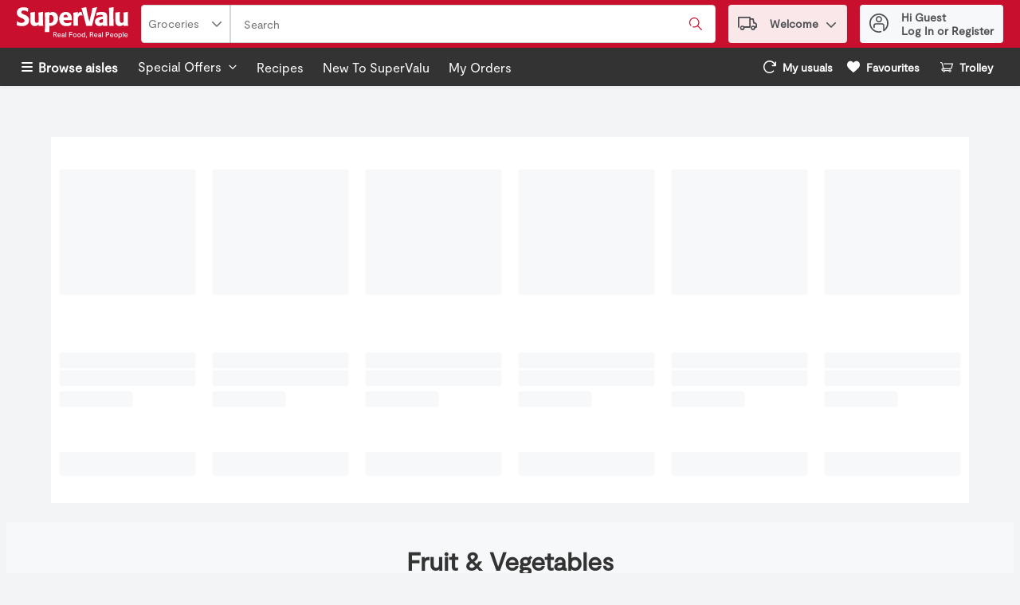

--- FILE ---
content_type: application/javascript; charset=UTF-8
request_url: https://shop.supervalu.ie/static/js/ProductCategoriesDetails.404714b0.chunk.js
body_size: 26725
content:
/*! For license information please see ProductCategoriesDetails.404714b0.chunk.js.LICENSE.txt */
"use strict";(self.__LOADABLE_LOADED_CHUNKS__=self.__LOADABLE_LOADED_CHUNKS__||[]).push([[4754],{50604:(n,t,e)=>{e.d(t,{Z:()=>d});var o=e(67294),r=e(29163),a=e(24561),i=e(59984),c=e(69108),l=r.ZP.div.withConfig({displayName:"StencilWrapper",componentId:"-1euyrl7"})((function(n){var t=n.theme,e=n.desktop,o=n.tablet,r=n.mobile;return"\n  width: 100%;\n  overflow: hidden;\n  white-space: nowrap;\n  display: flex;\n  justify-content: space-around;\n  \n  & > svg {\n      background-color: ".concat(t.colors.uiColors.greyscale1,";\n  }\n\n  ").concat((0,i.Z)("lg"),"{\n    & > svg:nth-child(n+").concat(e+1,"){\n        display:none;\n      }\n  }\n  \n  ").concat((0,i.Z)("md"),"{\n      & > svg:nth-child(n+").concat(o+1,"){\n          display:none;\n        }\n  }\n\n  ").concat((0,i.Z)("sm"),"{\n      & > svg:nth-child(n+").concat(r+1,"){\n          display:none;\n      }\n  }\n")})),s=r.ZP.div.withConfig({displayName:"StencilWrapperContainer",componentId:"-2cfz30"})((function(n){var t=n.theme;return"\n  background-color: ".concat(t.colors.uiColors.greyscale1,";\n  margin-top: ").concat(c.W0.xxl,"\n")})),u=e(68746);const d=(0,r.Zz)((function(n){var t=o.useMemo((function(){return Array(n.cardsToRender.desktop).fill(n.cardsToRender.desktop).map((function(t,e){return o.createElement(a.ZP,{speed:1.3,width:u.vD,height:u.be,viewBox:"0 0 146 318",backgroundColor:n.theme.colors.uiColors.greyscale2,key:"".concat(e,"-").concat(t),"data-testid":"stencil-card-".concat(e,"-").concat(n.referenceName),uniqueKey:"".concat(e,"-").concat(t)},o.createElement("rect",{x:"8",y:"15",rx:"2",ry:"2",width:"130",height:"120"}),o.createElement("rect",{x:"8",y:"190",rx:"2",ry:"2",width:"130",height:"15"}),o.createElement("rect",{x:"8",y:"207",rx:"2",ry:"2",width:"130",height:"15"}),o.createElement("rect",{x:"8",y:"227",rx:"2",ry:"2",width:"70",height:"15"}),o.createElement("rect",{x:"8",y:"285",rx:"2",ry:"2",width:"130",height:"23"}))}))}),[n.cardsToRender.desktop]);return o.createElement(s,null,o.createElement(l,{desktop:n.cardsToRender.desktop,tablet:n.cardsToRender.tablet,mobile:n.cardsToRender.mobile,"data-testid":"stencil-container-".concat(n.referenceName)},t))}))},80152:(n,t,e)=>{e.d(t,{Z:()=>u});var o=e(67294),r=e(86706),a=e(42801),i=e(64519),c=function(){return c=Object.assign||function(n){for(var t,e=1,o=arguments.length;e<o;e++)for(var r in t=arguments[e])Object.prototype.hasOwnProperty.call(t,r)&&(n[r]=t[r]);return n},c.apply(this,arguments)},l=function(n){var t=n.termDictionaryLocation||"common",e={pagination:n.customPagination?n.customPagination:n.pagination,productApiCall:n.productApiCall,termDictionary:{loadedItems:"".concat(t,".scrollPagination.loadedItems"),loadMoreButton:"".concat(t,".scrollPagination.loadMoreButton"),loadMoreSpinner:"".concat(t,".scrollPagination.loadMoreSpinner")},children:n.children,hideLoadedItems:n.hideLoadedItems,customRef:n.customRef};return(0,i.Z)((function(){return n.loadOnScroll?o.createElement(p,c({},e)):o.createElement(d,c({},e))}),{componentName:"ScrollPagination"})},s=function(n,t){return{pagination:n.search.pagination[t.locationId]}};const u=(0,r.$j)(s)(l);var d=(0,a.ZP)({resolved:{},chunkName:function(){return"Hoc-sp-ButtonPaginationComponent"},isReady:function(n){var t=this.resolve(n);return!0===this.resolved[t]&&!!e.m[t]},importAsync:function(){return e.e(1620).then(e.bind(e,78785))},requireAsync:function(n){var t=this,e=this.resolve(n);return this.resolved[e]=!1,this.importAsync(n).then((function(n){return t.resolved[e]=!0,n}))},requireSync:function n(t){var o=this.resolve(t);return e(o)},resolve:function n(){return 78785}}),p=(0,a.ZP)({resolved:{},chunkName:function(){return"Hoc-sp-OnScrollPaginationComponent"},isReady:function(n){var t=this.resolve(n);return!0===this.resolved[t]&&!!e.m[t]},importAsync:function(){return e.e(1330).then(e.bind(e,79868))},requireAsync:function(n){var t=this,e=this.resolve(n);return this.resolved[e]=!1,this.importAsync(n).then((function(n){return t.resolved[e]=!0,n}))},requireSync:function n(t){var o=this.resolve(t);return e(o)},resolve:function n(){return 79868}})},71564:(n,t,e)=>{e.d(t,{Z:()=>P});var o,r,a,i,c=e(67294),l=e(86706),s=e(29163),u=e(69108),d=e(57377),p=e(59984),f=function(n,t){return Object.defineProperty?Object.defineProperty(n,"raw",{value:t}):n.raw=t,n},m=s.ZP.div.withConfig({displayName:"CategoryProductCarousel",componentId:"-1w4mmeu"})(o||(o=f(["\n  width: 100%;\n  padding: "," 0;\n\n  "," {\n    height: auto;\n    padding: 0;\n  }\n"],["\n  width: 100%;\n  padding: "," 0;\n\n  "," {\n    height: auto;\n    padding: 0;\n  }\n"])),u.W0.lg,(0,p.Z)("sm")),g=s.ZP.div.withConfig({displayName:"CarouselHeader",componentId:"-9qczeq"})(r||(r=f(["\n  display: flex;\n  justify-content: center;\n  align-items: baseline;\n  padding: "," 0;\n"],["\n  display: flex;\n  justify-content: center;\n  align-items: baseline;\n  padding: "," 0;\n"])),u.W0.md),h=s.ZP.h2.withConfig({displayName:"CarouselTitle",componentId:"-183ccxu"})(a||(a=f(["\n  margin: 0;\n  padding-right: ",";\n"],["\n  margin: 0;\n  padding-right: ",";\n"])),u.W0.xs),v=(0,s.ZP)(d.rU).withConfig({displayName:"CarouselLink",componentId:"-1jemy61"})(i||(i=f(["\n  ","\n"],["\n  ","\n"])),(function(n){var t=n.theme;return"   \n    text-transform: capitalize; \n    font-weight: ".concat(t.typography.weights.bold,";\n    line-height: ").concat(t.typography.text.fontLG.lineHeight,";\n  ")})),y=e(92012),b=e(66854),x=e(74617),w=e(22778),C=e(83425);const P=(0,l.$j)((function(n){return{categoryLineItems:n.departments.productCardDictionary,activeListId:n.search.activeCategory,carouselRowLength:n.settings.layout.productCards.carouselsRowLength}}),{GA4ListDetails:b.R})((function(n){var t,e=c.useContext(x.q).t,o=n.categoryLineItems,r=n.className,a=n.count,i=n.GA4ListDetails,l=n.gridType,s=n.href,d=n.skus,p=n.title,f=n.listName,b=n.activeListId,P=n.analyticsProps,k=n.carouselRowLength,E=(0,C.c)("dev-carousel-redesign"),S=a?"(".concat(a,")"):"";c.useEffect((function(){i(o,f,b)}),[]);var O=c.useCallback((function(){s&&(window.location.href=s)}),[s]);return c.createElement(m,{"data-testid":"".concat(y._9,"-").concat(p),className:r},c.createElement(g,null,c.createElement(h,null,p),!!s&&c.createElement(v,{href:s},"".concat(e("categoryCarousel.viewAll",{count:S})))),c.createElement(w.G,{gridType:l,skus:d,analyticsProps:P,apiOptions:{breakpoints:(t={},t["(max-width: ".concat(u.OT,"px)")]={align:"center"},t["(min-width: ".concat(u.OT+1,"px)")]={align:"start"},t)},hideNavigationOnDisable:!0,carouselType:E?"product-carousel":void 0,lastSlideCallback:E?O:void 0,slideStep:k}))}))},65674:(n,t,e)=>{e.d(t,{Pd:()=>f,Tx:()=>m,Ut:()=>v,pZ:()=>h,qv:()=>g,sR:()=>y});var o,r,a,i,c,l=e(29163),s=e(26715),u=e(69108),d=e(59984),p=function(n,t){return Object.defineProperty?Object.defineProperty(n,"raw",{value:t}):n.raw=t,n},f=l.ZP.div.withConfig({displayName:"PillLink",componentId:"-11d8u80"})(o||(o=p(["\n  ",";\n"],["\n  ",";\n"])),(function(n){var t=n.theme,e=n.active,o=n.small;return"\n  display: flex;\n  flex-shrink: 0;\n  align-items: center;\n  max-width: 100%;\n  overflow: hidden;\n  text-transform: ".concat(t.buttons.pills.textTransform,";\n\n  &:not(:last-child) {\n    margin-right: ").concat(u.W0.xs,";\n  }\n\n  &:hover {\n    background-color : ").concat(t.buttons.pills.active.backgroundColor,";\n    border: 1px solid ").concat(t.buttons.pills.active.borderColor,";\n  }\n \n  a {\n    text-decoration: none;\n    color: ").concat(e||o?e?t.buttons.pills.active.color:t.buttons.pills.small.color:t.buttons.pills.regular.color,";\n    &:visited {\n      color: ").concat(e||o?e?t.buttons.pills.active.colorVisited:t.buttons.pills.small.colorVisited:t.buttons.pills.regular.colorVisited,";\n    }\n    &:hover {\n      color: ").concat(e||o?e?t.buttons.pills.active.colorHover:t.buttons.pills.small.colorHover:t.buttons.pills.regular.colorHover,";\n    }\n    &:focus {\n      outline: none;\n    }\n  }\n\n  background-color : ").concat(e||o?e?t.buttons.pills.active.backgroundColor:t.buttons.pills.small.backgroundColor:t.buttons.pills.regular.backgroundColor,";\n\n  border: 1px solid ").concat(e||o?e?t.buttons.pills.active.borderColor:t.buttons.pills.small.borderColor:t.buttons.pills.regular.borderColor,";\n\n  padding: ").concat(e||o?e?t.buttons.pills.active.padding:t.buttons.pills.small.padding:t.buttons.pills.regular.padding,";\n\n  margin-bottom: ").concat(u.W0.xs,";\n  font-family: ").concat(t.typography.text.body.fontFamily,";\n  font-size: ").concat(t.typography.text.fontSM.fontSize,";\n  font-weight: ").concat(e||o?e?t.buttons.pills.active.fontWeight:t.buttons.pills.small.fontWeight:t.buttons.pills.regular.fontWeight,";\n  cursor: pointer;\n  outline: inherit;\n  border-radius: ").concat(t.buttons.pills.borderRadius,";\n  box-shadow: ").concat(o?"none":s.q.small,";\n\n  -webkit-user-drag: none;\n  -khtml-user-drag: none;\n  -moz-user-drag: none;\n  -o-user-drag: none;\n\n  &:active,\n  &:focus-within {\n    border-color: ").concat(e||o?e?t.buttons.pills.active.borderColorSelected:t.buttons.pills.small.borderColorSelected:t.buttons.pills.regular.borderColorSelected,";\n  }\n\n  &:hover {\n    text-decoration: ").concat(e||o?e?t.buttons.pills.active.textDecorationHover:t.buttons.pills.small.textDecorationHover:t.buttons.pills.regular.textDecorationHover,";\n    font-weight: ").concat(e||o?e?t.buttons.pills.active.fontWeightHover:t.buttons.pills.small.fontWeightHover:t.buttons.pills.regular.fontWeightHover,";\n    svg {\n      fill: ").concat(e||o?e?t.buttons.pills.active.colorHover:t.buttons.pills.small.colorHover:t.buttons.pills.regular.colorHover,";\n    }\n  }\n\n  &:visited {\n    svg {\n      fill: ").concat(e||o?e?t.buttons.pills.active.colorVisited:t.buttons.pills.small.colorVisited:t.buttons.pills.regular.colorVisited,";\n    }\n  }\n\n  svg {\n    fill: ").concat(e||o?e?t.buttons.pills.active.color:t.buttons.pills.small.color:t.buttons.pills.regular.color,";\n  }\n\n  ").concat((0,d.Z)("md",{noLower:!0})," {\n    ").concat(o&&"padding: ".concat(u.W0.xs),"\n  }\n")})),m=l.ZP.div.withConfig({displayName:"PillButton",componentId:"-8ef2e3"})(r||(r=p(["\n  align-items: center;\n  position: relative;\n\n  &:not(:last-child) {\n    margin-right: ",";\n  }\n"],["\n  align-items: center;\n  position: relative;\n\n  &:not(:last-child) {\n    margin-right: ",";\n  }\n"])),u.W0.xs),g=l.ZP.span.withConfig({displayName:"PillButtonIcon",componentId:"-d097ii"})((function(n){var t=n.theme;return"order: 1;\n  position: relative;\n  top: 2px;\n  margin-right: ".concat(u.W0.xs,";\n\n  svg {\n    fill: ").concat(t.colors.brandColors.primary1,";\n  }\n")})),h=l.ZP.span.withConfig({displayName:"PillButtonText",componentId:"-9qxufs"})(a||(a=p(["\n  order: 2;\n  line-height: normal;\n"],["\n  order: 2;\n  line-height: normal;\n"]))),v=l.ZP.span.withConfig({displayName:"PillContent",componentId:"-mbsvtx"})(i||(i=p([""],[""]))),y=l.ZP.div.withConfig({displayName:"ButtonRemove",componentId:"-wzelbp"})(c||(c=p(["\n  width: ",";\n  height: ",";\n  margin-left: ",";\n"],["\n  width: ",";\n  height: ",";\n  margin-left: ",";\n"])),u.W0.sm,u.W0.sm,u.W0.xs)},51770:(n,t,e)=>{e.d(t,{RH:()=>r,X6:()=>a,i1:()=>o,uM:()=>i});var o="pillContent-span-testId",r="pillButtonText-testId",a=function(n){return"pillButtonUrlLink-".concat(n,"-testId")},i=function(n){return"pillButtonTextLink-".concat(n,"-testId")}},25931:(n,t,e)=>{e.d(t,{T:()=>d,Z:()=>p});var o=e(67294),r=e(65674),a=e(57377),i=e(82189),c=e(18290);const l=function(n){var t=n.removePillAnalyticsEvents,e=n.removePill,r=n.small;return o.createElement(c.Z,{analyticsEvents:t},o.createElement(i.P,{"data-testid":"pillButtonRemove-testId",onClick:function(n){return e(n)},small:r,tabIndex:0},o.createElement(a.pA,{name:"Remove"})))};var s=e(51770),u=e(74617),d=function(n){var t=o.useContext(u.q).t,e=n.active,i=n.analyticsEvents,c=n.ariaLabel,d=n.buttonStyle,p=n.className,f=n.displayAsDiv,m=n.handleClick,g=n.icon,h=n.opensNewTab,v=n.removable,y=n.removePill,b=n.removePillAnalyticsEvents,x=n.small,w=n.tabIndex,C=n.text,P=n.url,k=y||function(){return null},E=o.createElement(r.Ut,{"data-testid":s.i1},g&&!x&&o.createElement(r.qv,null,o.createElement(a.pA,{name:g})),o.createElement(r.pZ,{"data-testid":s.RH,tabIndex:-1},C));return P?o.createElement(r.Pd,{className:p},o.createElement(a.rU,{"data-testid":(0,s.X6)(C),active:e,analyticsEvents:i,href:P,target:"".concat(h?"_blank":"_self"),ariaLabel:c||P},E),v&&o.createElement(r.sR,{role:"button","aria-label":t("common.button.remove")},o.createElement(l,{removePill:k,removePillAnalyticsEvents:b,small:x}))):C?o.createElement(r.Tx,{className:p},o.createElement(a.zx,{analyticsEvents:i||void 0,ariaLabel:c,buttonStyle:d||"pillButton","data-testid":n["data-testid"]?n["data-testid"]:(0,s.uM)(C),displayAsDiv:f,handleClick:m,isActive:e,small:x,tabIndex:w||0},E,v&&o.createElement(r.sR,{role:"button","aria-label":t("common.button.remove")},o.createElement(l,{removePill:k,removePillAnalyticsEvents:b,small:x})))):null};const p=d},78196:(n,t,e)=>{e.d(t,{Z:()=>S});var o,r=e(67294),a=e(29163),i=e(59984),c=e(26715),l=e(69108),s=e(91208),u=e(51224),d=function(n,t){return Object.defineProperty?Object.defineProperty(n,"raw",{value:t}):n.raw=t,n},p=a.ZP.div.withConfig({displayName:"SpecialRequestTrigger",componentId:"-pqxz6q"})((function(n){var t=n.theme;return"\n    display: flex;\n    align-items: flex-start;\n    justify-content: center;\n    background-color: ".concat(t.colors.brandColors.primary5,";\n    padding: ").concat(l.W0.vsm," ").concat(l.W0.sm,";\n    font-size: ").concat(t.typography.text.fontSM.fontSize,";\n    line-height: ").concat(t.typography.text.fontSM.lineHeight,";\n    margin: auto;\n    width: max-content;\n    grid-gap: ").concat(l.W0.sm,";\n    ").concat((0,c.E0)(t.buttons.globalThemeBorderRadius),"\n\n    ").concat((0,i.Z)("md",{noUpper:!0})," {\n      align-items: center;\n    }\n    \n  ")})),f=(0,a.ZP)(u.G).withConfig({displayName:"BellIcon",componentId:"-1jea33p"})((function(n){var t=n.theme;return"\n  display: flex;\n  align-items: center;\n  justify-content: center;  \n  height: ".concat(t.typography.text.fontSM.lineHeight,";\n\n  svg {\n    fill: ").concat(t.colors.uiColors.greyscale5,";\n    & rect {\n      fill: ").concat(t.colors.uiColors.greyscale5,";\n    }\n  }\n\n  ")})),m=a.ZP.div.withConfig({displayName:"ContentWrapper",componentId:"-16peqf"})(o||(o=d(["\n  display: flex;\n  align-items: center;\n  justify-content: center;\n  flex-direction: column;\n\n  "," {\n    grid-gap: ",";\n    flex-direction: row;\n  }\n"],["\n  display: flex;\n  align-items: center;\n  justify-content: center;\n  flex-direction: column;\n\n  "," {\n    grid-gap: ",";\n    flex-direction: row;\n  }\n"])),(0,i.Z)("md",{noUpper:!0}),l.W0.sm),g=((0,a.ZP)(s.bS).withConfig({displayName:"Trigger",componentId:"-1lnklzc"})((function(n){var t=n.theme;return"\n    font-weight: ".concat(t.typography.weights.bold,";\n    padding: ").concat(l.W0.xxxs,";\n")})),e(86706)),h=e(63735),v=e(41013),y=e(3593),b=e(74617),x=e(64519),w=e(53378),C=e(57377),P=(0,a.ZP)(C.zx).withConfig({displayName:"SpecialRequestTriggerLink",componentId:"-11dd2tf"})((function(n){var t=n.theme;return"\n    font-weight: ".concat(t.typography.weights.bold,";\n    padding: ").concat(l.W0.xxxs,";\n")})),k=function(n){var t=r.useContext(b.q).t;return(0,x.Z)((function(){return r.createElement(P,{buttonStyle:"buttonLink",handleClick:n.handleClick,"data-testid":"specialRequestTriggerLink-testId"},t("specialRequest.trigger.linkTitle"))}),{componentName:"SpecialRequestTriggerLink"})},E={openGlobalModal:y.f9};const S=(0,g.$j)((function(n){return{isLoggedIn:(0,h.n)(n),shoppingModeIsPlanning:(0,w.oD)(n),anonymousCartEnabled:n.settings.siteSettings.anonymousCart,isSpecialRequestItemsEnabled:(0,w.xw)(n)}}),E)((function(n){var t=r.useContext(b.q).t,e=function(){n.anonymousCartEnabled||n.isLoggedIn?n.openGlobalModal(v.U_i.SPECIAL_REQUEST_MODAL,{ariaLabel:t("specialRequest.trigger.login")}):n.openGlobalModal(v.U_i.LOGIN,{ariaLabel:t("specialRequest.trigger.login")})};return(0,x.Z)((function(){return!n.shoppingModeIsPlanning&&n.isSpecialRequestItemsEnabled?r.createElement(p,{"data-testid":"specialRequestTrigger-testId",className:n.className},r.createElement(f,{name:"Bell","data-testid":"specialRequestTriggerIcon-testId"}),r.createElement(m,{"data-testid":"specialRequestTriggerTitle-testId"},t("specialRequest.trigger.title"),r.createElement(k,{handleClick:e}))):null}),{componentName:"SpecialRequestTrigger"})}))},66402:(n,t,e)=>{e.d(t,{Cs:()=>b,EV:()=>v,FR:()=>g,dF:()=>m,iw:()=>h,s8:()=>y});var o,r,a,i,c,l=e(29163),s=e(69108),u=e(57377),d=e(64955),p=e(70210),f=function(n,t){return Object.defineProperty?Object.defineProperty(n,"raw",{value:t}):n.raw=t,n},m=l.ZP.div.withConfig({displayName:"CategoryCarouselWrapper",componentId:"-4kgi4z"})(o||(o=f(["\n  text-align: center;\n  width: 100%;\n  padding: "," 0;\n"],["\n  text-align: center;\n  width: 100%;\n  padding: "," 0;\n"])),s.W0.lg),g=l.ZP.div.withConfig({displayName:"CategoryCarouselContainer",componentId:"-1oy68yw"})(r||(r=f(["\n  max-width: calc("," - "," * 2);\n  margin: 0 auto;\n"],["\n  max-width: calc("," - "," * 2);\n  margin: 0 auto;\n"])),s.ZO,s.W0.xxl),h=(0,l.ZP)(d.Z).withConfig({displayName:"CategoryCarousel",componentId:"-3i6vnq"})((function(n){var t=n.theme,e=n.location;return"\n  ".concat((0,p.pl)(e,"border"),": 1px solid ").concat(t.productGrid.borderColor,";\n  ").concat((0,p.pl)(e,"bottom"),": ").concat(s.W0.xxs,";\n")})),v=l.ZP.div.withConfig({displayName:"CarouselHeader",componentId:"-1p8supb"})(a||(a=f(["\n  display: flex;\n  justify-content: center;\n  align-items: baseline;\n  padding: "," 0;\n"],["\n  display: flex;\n  justify-content: center;\n  align-items: baseline;\n  padding: "," 0;\n"])),s.W0.md),y=l.ZP.h2.withConfig({displayName:"CarouselTitle",componentId:"-15zq8lg"})(i||(i=f(["\n  margin: 0;\n  padding-right: ",";\n"],["\n  margin: 0;\n  padding-right: ",";\n"])),s.W0.xs),b=(0,l.ZP)(u.rU).withConfig({displayName:"CarouselLink",componentId:"-4wa7ru"})(c||(c=f(["\n  ","\n"],["\n  ","\n"])),(function(n){var t=n.theme;return"   \n    text-transform: capitalize; \n    font-weight: ".concat(t.typography.weights.bold,";\n    line-height: ").concat(t.typography.text.fontLG.lineHeight,";\n  ")}))},76093:(n,t,e)=>{e.d(t,{Z:()=>p});var o=e(67294),r=e(64519),a=e(36822),i=e(86706),c=e(66402),l=e(44125),s=e(74617),u=e(94156),d=e(36064);const p=(0,i.$j)((function(n){return{retailerRowSize:n.settings.layout.productCards.carouselsRowLength}}),{})((function(n){var t,e=o.useContext(s.q).t,i=n.category,p=n.wrapperTestId,f=n.containerTestId,m=n.location,g=n.parentName,h=n.carouselType,v=n.lastSlideCallback,y=n.href,b=o.useMemo((function(){var t;return y||(m===u.l.PastPurchasesGrid?l.ZP.pastPurchasesForCategory:l.ZP.favoritesForCategory).replace(":categoryId",null===(t=n.category)||void 0===t?void 0:t.categoryRetailerId)}),[y,m,null===(t=n.category)||void 0===t?void 0:t.categoryRetailerId]),x=o.useCallback((function(){window.location.href=b}),[b]);if(!i)return null;var w=i.total?"(".concat(i.total,")"):"";return(0,r.Z)((function(){var t;return o.createElement(c.dF,{"data-testid":p},o.createElement(c.EV,null,o.createElement(c.s8,null,n.category.categoryName),o.createElement(c.Cs,{href:b},"".concat(e("categoryCarousel.viewAll",{count:w})))),o.createElement(c.FR,{"data-testid":f},o.createElement(c.iw,{hideNavigationOnDisable:!0,apiOptions:{align:"start"},analyticsProps:{carouselCategoryId:null===(t=n.category)||void 0===t?void 0:t.categoryRetailerId},location:m,navigation:{desktop:!0,mobile:!1,tablet:!0},pagination:{desktop:!0,mobile:!1,tablet:!0},carouselType:h},n.category.items.map((function(n,t){return o.createElement(a.j,{adjustAddToCartForMobile:!0,categoryName:i.categoryName,index:t,key:n.sku,parentName:g,product:n,productGrid:!0,sku:n.sku,smallAlt:!0,tabbable:!0,location:m})})),v&&o.createElement(d.Z,{lastSlideCallback:x}))))}),{componentName:"CategoryCarouselV2"})}))},26846:(n,t,e)=>{e.d(t,{Y:()=>i});var o=e(14003),r=e(40449),a=function(n){try{return n.replace(/[^\w\s]/g,"").replace(/\s+/g,"-").toLowerCase()}catch(t){return o.logger.error("cleanUpCategoryName() ",t,{name:n}),"name"}},i=function(n,t,e,i,c,l,s){var u="/",d="";try{return""===e&&""===t||""===n?u:("root"===e.toLowerCase()?(d=!i&&c?"?".concat(c):"",u="/categories/".concat(i?"":"category/").concat(a(t),"-id-").concat(n).concat(d)):(d=c?"?".concat(c):"",u="/categories/".concat(a(e),"/").concat(a(t),"-id-").concat(n).concat(d)),l&&s?(0,r.Z)(l,s,u):u)}catch(p){return o.logger.error("categoryLinkBuilder()",p,{id:n,name:t,parentName:e}),u}}},68746:(n,t,e)=>{e.d(t,{Cl:()=>a,GA:()=>l,GS:()=>d,NI:()=>i,VY:()=>c,be:()=>u,vD:()=>s});var o,r=e(69108),a={desktop:6,mobile:1,tablet:4},i={desktop:5,mobile:1,tablet:3},c={desktop:!0,mobile:!1,tablet:!0},l={breakpoints:(o={},o["(max-width: ".concat(r.OT,"px)")]={align:"center"},o["(min-width: ".concat(r.OT+1,"px)")]={align:"start"},o)},s="220px",u="460px",d="400px"},70210:(n,t,e)=>{e.d(t,{I2:()=>d,L1:()=>l,c0:()=>s,j$:()=>u,pl:()=>c});var o=e(29163),r=e(59984),a=e(69108),i=e(10046),c=function(n,t){return"--wynshop-carousel-".concat(n,"-").concat(t)},l=o.ZP.div.withConfig({displayName:"WynshopCarousel",componentId:"-177ky28"})((function(n){var t=n.location,e=n.slideStep,o=n.slideOffset,l=n.showArrowsOnHoverOnly;return"\n        position: relative;\n        height: var(".concat(c(t,"height"),");\n        ").concat(c(t,"step"),": calc((100% / ").concat(e.mobile,") * (1 - ").concat(o.mobile,"));\n        ").concat(c(t,"spacing"),": 0px;\n        ").concat(c(t,"arrow-offset"),": -").concat(a.W0.sm,";\n        ").concat(c(t,"top-arrow-offset"),": 30%;\n        ").concat(c(t,"viewport-height"),": auto;\n        ").concat(c(t,"arrow-height"),": 112px;\n        ").concat(c(t,"arrow-width"),": 44px;\n        ").concat(c(t,"border"),": none;\n        ").concat(c(t,"bottom"),": 0px;\n\n        ").concat((0,r.Z)("md")," {\n          ").concat(c(t,"step"),": calc((100% / ").concat(e.tablet,") * (1 - ").concat(o.tablet,"));\n        }\n\n        ").concat((0,r.Z)("lg")," {\n          ").concat(c(t,"step"),": calc((100% / ").concat(e.desktop,") * (1 - ").concat(o.desktop,"));\n        }\n\n  ").concat(l?"&:hover {\n        ".concat(i.yk," {\n          opacity: 1;\n        }\n      }"):"".concat(i.yk," {\n        opacity: 1;\n      }"),"\n    ")})),s=o.ZP.div.withConfig({displayName:"WynshopCarouselViewport",componentId:"-xn18a7"})((function(n){var t=n.location,e=n.isCarouselRedesignOn;return"\n       ".concat(e?"position: relative;":"","\n        overflow: hidden;\n        height: var(").concat(c(t,"viewport-height"),");\n    ")})),u=o.ZP.div.withConfig({displayName:"WynshopCarouselContainer",componentId:"-dan2mu"})((function(n){var t=n.location,e=n.isCarouselRedesignOn;return"\n        display: flex;\n        touch-action: pan-y;\n        flex-direction: row;\n        height: var(".concat(c(t,"viewport-height"),");\n        margin-left: calc(var(").concat(c(t,"spacing"),") * -1);\n       ").concat(e?"margin-bottom: var(".concat(c(t,"bottom"),")"):"",";\n    ")})),d=o.ZP.div.withConfig({displayName:"WynshopCarouselSlide",componentId:"-rpye4m"})((function(n){var t=n.location,e=n.autoWidth,o=n.isCarouselRedesignOn,a=n.minWidth;return"\n        ".concat(a?"":"flex: 0 0 ".concat(e?"auto":"var(".concat(c(t,"step"),")"),";"),"\n        min-width: ").concat(a||"0",";\n        padding-left: var(").concat(c(t,"spacing"),");\n        position: relative;\n        ").concat(o?"border: var(".concat(c(t,"border"),")"):"",";\n\n        ").concat((0,r.Z)("md",{noLower:!0})," {\n          ").concat("flex: 0 0 ".concat(e?"auto":"var(".concat(c(t,"step"),")"),";"),"\n          min-width: 0;\n        }\n    ")}))},59373:(n,t,e)=>{e.d(t,{SY:()=>l,XG:()=>d,e_:()=>i,ff:()=>c,nq:()=>o,o8:()=>r,q3:()=>a,s9:()=>u,z9:()=>s});var o="WynshopCarousel",r="WynshopCarouselViewport",a="CarouselLeftNavigation",i="CarouselRightNavigation",c="CarouselPagination",l="CarouselScrollbar",s="CarouselDotsWrapper",u="CarouselPlayButton",d="ViewAllProductsCardWrapper"},64955:(n,t,e)=>{e.d(t,{Z:()=>A});var o,r,a,i=e(67294),c=e(70210),l=e(59373),s=e(2030),u=e(64519),d=e(86706),p=e(10046),f=e(74617),m=e(83425),g=function(n){var t=i.useContext(f.q).t,e=(0,m.c)("dev-carousel-redesign");return(0,u.Z)((function(){var o=n.canScrollNext,r=n.canScrollPrev,a=n.hideNavigationOnDisable,c=n.location,s=n.navigation,u=n.scrollNext,d=n.scrollPrev;return o||r||!a?e?i.createElement(i.Fragment,null,!r&&a?null:i.createElement(p.bt,{navigation:s,location:c,onClick:d},i.createElement(p.yk,{ariaLabel:t("carousel.ariaLabels.previousSlide"),"data-testid":l.q3,location:c,navigation:s,isCarouselRedesignOn:e},i.createElement(p.W0,{name:"ChevronLeft",isCarouselRedesignOn:e}))),!o&&a?null:i.createElement(p.bt,{navigation:s,location:c,onClick:u,right:!0},i.createElement(p.yk,{ariaLabel:t("carousel.ariaLabels.nextSlide"),"data-testid":l.e_,location:c,navigation:s,isCarouselRedesignOn:e,right:!0},i.createElement(p.W0,{name:"ChevronRight",isCarouselRedesignOn:e})))):i.createElement(i.Fragment,null,!r&&a?null:i.createElement(p.yk,{ariaLabel:t("carousel.ariaLabels.previousSlide"),"data-testid":l.q3,disabled:!r,handleClick:d,location:c,navigation:s},i.createElement(p.W0,{name:"ChevronLeft"})),!o&&a?null:i.createElement(p.yk,{ariaLabel:t("carousel.ariaLabels.nextSlide"),"data-testid":l.e_,disabled:!o,handleClick:u,location:c,navigation:s,right:!0},i.createElement(p.W0,{name:"ChevronRight"}))):null}),{componentName:"Wynshop Carousel Navigation"})},h=e(29163),v=e(59984),y=e(91208),b=e(69108),x=function(n,t){return Object.defineProperty?Object.defineProperty(n,"raw",{value:t}):n.raw=t,n},w=h.ZP.div.withConfig({displayName:"CarouselPaginationWrapper",componentId:"-3i8egk"})((function(n){var t=n.theme,e=n.pagination,o=n.paginationType;return"\n        display: ".concat(e.mobile?"flex":"none",";\n\n        ").concat((0,v.Z)("md")," {\n            display: ").concat(e.tablet?"flex":"none",";\n        }\n\n        ").concat((0,v.Z)("lg")," {\n            display: ").concat(e.desktop?"flex":"none",";\n        }\n\n        align-items: center;\n        justify-content: center;\n        height: ").concat("dot-pagination"===o?"auto":t.carousel.carouselPagination.wrapperHeight,";\n        ").concat("dot-pagination"!=o&&"background-color: ".concat(t.carousel.carouselPagination.wrapperBackground),"\n  ")})),C=h.ZP.div.withConfig({displayName:"CarouselDotsWrapper",componentId:"-1o6iyi1"})((function(n){var t=n.theme;return"\n    height: ".concat(b.W0.vmd,";\n    display: flex;\n    align-items: center;\n    justify-content: center;\n    background-color: ").concat(t.carouselComponent.carouselPagination.dotsWrapperBackground,";\n    border-radius: ").concat(b.W0.vmd,";\n    box-shadow:  0px 10px 12px 0px ").concat(t.carouselComponent.carouselPagination.dotsWrapperBackgroundShadow,", 0px 2px 4px 0px ").concat(t.carouselComponent.carouselPagination.dotsWrapperAccentShadow,";\n    margin: ").concat(b.W0.vsm," auto;\n    padding: ").concat(b.W0.vxs," ").concat(b.W0.vsm,";\n  ")})),P=(0,h.ZP)(y.bS).withConfig({displayName:"CarouselPaginationButton",componentId:"-1i5pqyd"})((function(){return"\n    min-width: ".concat(b.W0.xs,";\n    padding: ").concat(b.W0.xxs,";\n    pointer-events: all;\n    display: inline-flex;\n    align-items: center;\n    justify-content: center;\n  ")})),k=h.ZP.span.withConfig({displayName:"CarouselPaginationDot",componentId:"-13xon58"})(o||(o=x(["\n  ","\n"],["\n  ","\n"])),(function(n){var t=n.theme,e=n.isActive;return"dot-pagination"===n.paginationType?"\n      transition: background 0.15s ease-out;\n      height: ".concat(e?b.W0.xs:b.W0.xxxs,";\n      width: ").concat(b.W0.lg,";\n      background-color: ").concat(e?t.carouselComponent.carouselPagination.activeDotBackground:t.carouselComponent.carouselPagination.dotBackground,";\n      border-radius: ").concat(b.W0.sm,";\n      display: inline-block;\n    "):"\n      transition: background 0.15s ease-out;\n      height: ".concat(b.W0.xs,";\n      width: ").concat(b.W0.xs,";\n      background-color: ").concat(e?t.carousel.carouselPagination.activeDotBackground:t.carousel.carouselPagination.dotBackground,";\n      border-radius: 50%;\n      display: inline-block;\n    ")})),E=(0,h.ZP)(y.bS).withConfig({displayName:"CarouselPlayButton",componentId:"-2lwcb6"})((function(n){var t=n.theme,e=n.showPlay;return"\n    display: ".concat(e.mobile?"flex":"none",";\n    ").concat((0,v.Z)("md")," {\n        display: ").concat(e.tablet?"flex":"none",";\n    }\n    ").concat((0,v.Z)("lg")," {\n        display: ").concat(e.desktop?"flex":"none",";\n    }\n\n    svg {\n      margin: 0;\n      path {\n        fill: ").concat(t.carouselComponent.carouselPagination.playBtnColor,";\n      }\n    }\n  ")})),S=h.ZP.div.withConfig({displayName:"CarouselScrollWrapper",componentId:"-ibmivi"})(r||(r=x(["\n  position: relative;\n  bottom: 0;\n  left: 0;\n  width: 100%;\n  height: ",";\n  border-radius: ",";\n  overflow: hidden;\n"],["\n  position: relative;\n  bottom: 0;\n  left: 0;\n  width: 100%;\n  height: ",";\n  border-radius: ",";\n  overflow: hidden;\n"])),b.W0.xxs,b.W0.xs),O=h.ZP.div.attrs((function(n){var t=n.scrollProgress,e=n.scrollSnaps;return{style:{"--scrollbar-width":"calc(".concat(100/e.length,"%)"),"--scrollbar-position":"".concat(100*t*(e.length-1),"%")}}})).withConfig({displayName:"CarouselScrollbar",componentId:"-o89ng4"})(a||(a=x(["\n  position: absolute;\n  bottom: 0;\n  left: 0;\n  margin: 0 ",";\n  width: var(--scrollbar-width);\n  height: ",";\n  border-radius: ",";\n  background-color: ",";\n  transform: translateX(var(--scrollbar-position));\n  transition: transform 0.1s ease-in;\n  transition: background-color 0.1s ease-in;\n"],["\n  position: absolute;\n  bottom: 0;\n  left: 0;\n  margin: 0 ",";\n  width: var(--scrollbar-width);\n  height: ",";\n  border-radius: ",";\n  background-color: ",";\n  transform: translateX(var(--scrollbar-position));\n  transition: transform 0.1s ease-in;\n  transition: background-color 0.1s ease-in;\n"])),b.W0.xxxs,b.W0.xxs,b.W0.xs,(function(n){return n.theme.carouselComponent.scrollbarBackground})),N=function(n){var t=i.useContext(f.q).t,e=(0,m.c)("dev-carousel-redesign"),o=n.scrollSnaps,r=n.pagination,a=n.location,c=n.selectedIndex,s=n.scrollTo,d=n.scrollProgress,p=n.paginationType,g=n.autoPlay,h=n.paused,v=n.pause,y=n.togglePause,b=i.useMemo((function(){return h?"Play":"Pause"}),[h]);return(0,u.Z)((function(){return o.length>1?"scroll-pagination"===p&&e?i.createElement(S,null,i.createElement(O,{"data-testid":l.SY,scrollSnaps:o,scrollProgress:d,tabIndex:0,role:"scrollbar","aria-valuenow":100*d,"aria-valuemin":0,"aria-valuemax":100,"aria-label":t("carousel.ariaLabels.scrollbarPosition",{position:Math.round(100*d)})})):"dot-pagination"===p&&e?i.createElement(w,{pagination:r,location:a,paginationType:p},i.createElement(C,{"data-testid":l.z9},i.createElement(E,{buttonStyle:"noStyles",handleClick:y,icon:b,showPlay:g,"data-testid":"".concat(l.s9,"-").concat(b),ariaLabel:t("Play"===b?"carousel.ariaLabels.playButton":"carousel.ariaLabels.pauseButton")}),o.map((function(n,e){return i.createElement(P,{key:"".concat(a,"-").concat(e),buttonStyle:"iconTransparent",handleClick:function(){s(e),v()},disabled:e===c,"data-testid":"".concat(l.ff,"-").concat(e),ariaLabel:t("carousel.ariaLabels.carouselPagination",{number:e+1})},i.createElement(k,{isActive:e===c,paginationType:p}))})))):i.createElement(w,{pagination:r,location:a},o.map((function(n,e){return i.createElement(P,{key:"".concat(a,"-").concat(e),buttonStyle:"iconTransparent",handleClick:function(){return s(e)},disabled:e===c,"data-testid":"".concat(l.ff,"-").concat(e),ariaLabel:t("carousel.ariaLabels.carouselPagination",{number:e+1})},i.createElement(k,{isActive:e===c}))}))):null}),{componentName:"Wynshop Carousel Pagination"})},I=e(55030),T=function(){return T=Object.assign||function(n){for(var t,e=1,o=arguments.length;e<o;e++)for(var r in t=arguments[e])Object.prototype.hasOwnProperty.call(t,r)&&(n[r]=t[r]);return n},T.apply(this,arguments)},W=function(n,t){var e,o={slideStep:{desktop:5,mobile:1,tablet:3},slideOffset:{desktop:0,mobile:.15,tablet:0},navigation:{desktop:!0,mobile:!1,tablet:!0},pagination:{desktop:!0,mobile:!1,tablet:!0},autoPlay:{desktop:0,mobile:0,tablet:0},autoHeight:!1,wheelGestures:!1,autoWidth:!1,minWidth:null};try{return t?"product-carousel"===t.carouselType?{slideStep:t.slideStep?t.slideStep:{desktop:4,mobile:1,tablet:3},slideOffset:t.slideOffset?t.slideOffset:{desktop:.1,mobile:.3,tablet:.2},navigation:t.navigation?t.navigation:{desktop:!0,mobile:!1,tablet:!0},pagination:{desktop:!0,mobile:!0,tablet:!0},autoPlay:{desktop:0,mobile:0,tablet:0},wheelGestures:!0,autoHeight:!!t.autoHeight&&t.autoHeight,autoWidth:!!t.autoWidth&&t.autoWidth,paginationType:"scroll-pagination",apiOptions:{containScroll:"trimSnaps",loop:!1,breakpoints:(e={},e["(max-width: ".concat(b.OT,"px)")]={dragFree:!1},e["(min-width: ".concat(b.OT+1,"px)")]={dragFree:!0},e)},minWidth:t.minWidth?t.minWidth:null}:"cms-carousel"===t.carouselType?{slideStep:t.slideStep?t.slideStep:{desktop:1,mobile:1,tablet:1},slideOffset:t.slideOffset?t.slideOffset:{desktop:0,mobile:0,tablet:0},navigation:{desktop:!0,mobile:!1,tablet:!0},pagination:{desktop:!0,mobile:!0,tablet:!0},autoPlay:t.autoPlay||{desktop:0,mobile:0,tablet:0},wheelGestures:!0,autoHeight:!1,autoWidth:!1,paginationType:"dot-pagination",minWidth:t.minWidth?t.minWidth:null}:T(T({},o),{slideStep:t.slideStep?t.slideStep:n.settings.layout.productCards.carouselsRowLength,slideOffset:t.slideOffset?t.slideOffset:o.slideOffset,navigation:t.navigation?t.navigation:o.navigation,pagination:t.pagination?t.pagination:o.pagination,autoPlay:t.autoPlay?t.autoPlay:o.autoPlay,autoHeight:t.autoHeight?t.autoHeight:o.autoHeight,wheelGestures:t.wheelGestures?t.wheelGestures:o.wheelGestures,autoWidth:t.autoWidth?t.autoWidth:o.autoWidth,minWidth:t.minWidth?t.minWidth:null}):T(T({},o),{slideStep:n.settings.layout.productCards.carouselsRowLength})}catch(r){return o}},Z=function(){return Z=Object.assign||function(n){for(var t,e=1,o=arguments.length;e<o;e++)for(var r in t=arguments[e])Object.prototype.hasOwnProperty.call(t,r)&&(n[r]=t[r]);return n},Z.apply(this,arguments)};const A=(0,d.$j)((function(n,t){return{carouselProps:Z(Z({},W(n,{autoHeight:t.autoHeight,autoPlay:t.autoPlay,navigation:t.navigation,pagination:t.pagination,slideOffset:t.slideOffset,slideStep:t.slideStep,wheelGestures:t.wheelGestures,autoWidth:t.autoWidth,apiOptions:t.apiOptions,paginationType:t.paginationType,carouselType:t.carouselType,minWidth:t.minWidth})),{showArrowsOnHoverOnly:n.settings.retailer.carousel.showArrowsOnHoverOnly})}}))((function(n){var t=n.apiOptions,e=n.children,o=n.disableLazyLoad,r=n.hideNavigationOnDisable,a=n.location,d=n.carouselProps,p=n.analyticsProps,f=i.useMemo((function(){return Object.values(d.pagination).some((function(n){return n}))}),[]),h=i.useMemo((function(){return Object.values(d.navigation).some((function(n){return n}))}),[]),v=i.useRef(null),y=i.useState(o),b=y[0],x=y[1];(0,I.r)(v,(function(){return x(!0)}),{threshold:.8},!o);var w=(0,s.v)(Z(Z({},d.apiOptions||t),{autoPlay:d.autoPlay,autoHeight:d.autoHeight,wheelGestures:d.wheelGestures,analyticsProps:p,location:a})),C=w.ref,P=w.scrollNext,k=w.scrollPrev,E=w.scrollTo,S=w.slidesInView,O=w.selectedIndex,T=w.scrollSnaps,W=w.nextBtnEnabled,A=w.prevBtnEnabled,j=w.scrollProgress,L=w.paused,M=w.pause,R=w.togglePause,D=(0,m.c)("dev-carousel-redesign");return(0,u.Z)((function(){return i.createElement(c.L1,{location:a,slideStep:d.slideStep,slideOffset:d.slideOffset,showArrowsOnHoverOnly:d.showArrowsOnHoverOnly,className:n.className,ref:v,"data-testid":l.nq},b?i.createElement(i.Fragment,null,i.createElement(c.c0,{ref:C,"data-testid":l.o8,location:a,isCarouselRedesignOn:D},i.createElement(c.j$,{location:a,isCarouselRedesignOn:D},i.Children.map(e,(function(n,t){return n?i.createElement(c.I2,{location:a,autoWidth:d.autoWidth,isCarouselRedesignOn:D,minWidth:d.minWidth},S.indexOf(t)>-1||d.autoHeight||o?i.cloneElement(n,{carouselSliderPosition:t+1}):null):null}))),h&&i.createElement(g,{navigation:d.navigation,scrollNext:P,canScrollNext:W,scrollPrev:k,canScrollPrev:A,hideNavigationOnDisable:r,location:a})),f&&i.createElement(N,{pagination:d.pagination,paginationType:d.paginationType,scrollSnaps:T,selectedIndex:O,scrollTo:E,scrollProgress:j,location:a,autoPlay:d.autoPlay,paused:L,pause:M,togglePause:R})):null)}),{componentName:"Wynshop Carousel"})}))},10046:(n,t,e)=>{e.d(t,{W0:()=>d,bt:()=>s,yk:()=>u});var o=e(29163),r=e(59984),a=e(51224),i=e(69108),c=e(70210),l=e(57377),s=o.ZP.div.withConfig({displayName:"CarouselNavigationArrowWrapper",componentId:"-1371dyi"})((function(n){var t=n.theme,e=n.navigation,o=n.right,a=n.location;return"\n          display: ".concat(e.mobile?"flex":"none",";\n          ").concat((0,r.Z)("md")," {\n              display: ").concat(e.tablet?"flex":"none",";\n          }\n          ").concat((0,r.Z)("lg")," {\n              display: ").concat(e.desktop?"flex":"none",";\n          }\n          position: absolute;\n          top: 0;\n          ").concat(o?"right: -".concat(i.W0.vvsm,";"):"left: -".concat(i.W0.vvsm,";"),";\n          height: 100%;\n          width: var(").concat((0,c.pl)(a,"arrow-width"),");\n          padding: 0 ").concat(i.W0.vvsm,";\n          box-sizing: content-box;\n          border: none;\n          border-radius: 0;\n          background-color: transparent;\n          align-items: center;\n          justify-content: center;\n          cursor: pointer;\n          \n          &:hover {\n            background-color: transparent;\n            ").concat(u," {\n              border: 1px solid ").concat(t.carouselComponent.carouselArrows.hover.borderColor,";\n              background-color: ").concat(t.carouselComponent.carouselArrows.hover.backgroundColor,"};\n            }\n            ").concat(u," {\n              svg {\n                fill:").concat(t.carouselComponent.carouselArrows.hover.iconColor,"\n              }\n            }\n      ")})),u=(0,o.ZP)(l.zx).withConfig({displayName:"CarouselNavigationArrow",componentId:"-1aqww3u"})((function(n){var t=n.theme,e=n.location,o=n.navigation,a=n.right;return n.isCarouselRedesignOn?"\n          display: ".concat(o.mobile?"flex":"none",";\n          ").concat((0,r.Z)("md")," {\n              display: ").concat(o.tablet?"flex":"none",";\n          }\n          ").concat((0,r.Z)("lg")," {\n              display: ").concat(o.desktop?"flex":"none",";\n          }\n          position: absolute;\n          width: var(").concat((0,c.pl)(e,"arrow-width"),");\n          height: var(").concat((0,c.pl)(e,"arrow-height"),");\n          max-height: 60%;\n          top: 50%;\n          transform: translateY(-50%);\n          background-color: ").concat(t.carouselComponent.carouselArrows.backgroundColor,";\n          border: none;\n          border-radius: 0;\n          align-items: center;\n          justify-content: center;\n          opacity: 0;\n          transition: opacity 0.3s ease;\n          ").concat(a?"right: ".concat(i.W0.vvsm,"; box-shadow: -12px 0px 24px 0px ").concat(t.carouselComponent.carouselArrows.backgroundShadow,", -2px 0px 4px 0px ").concat(t.carouselComponent.carouselArrows.accentShadow):"left: ".concat(i.W0.vvsm,"; box-shadow: 12px 0px 24px 0px ").concat(t.carouselComponent.carouselArrows.backgroundShadow,", 2px 0px 4px 0px ").concat(t.carouselComponent.carouselArrows.accentShadow),";\n \n          &:hover {\n              border: 1px solid ").concat(t.carouselComponent.carouselArrows.hover.borderColor,";\n              background-color: ").concat(t.carouselComponent.carouselArrows.hover.backgroundColor,";\n              ").concat(u," {\n                svg {\n                  fill:").concat(t.carouselComponent.carouselArrows.hover.iconColor,"\n                }\n              }\n          };\n      "):"\n        display: ".concat(o.mobile?"flex":"none",";\n\n        ").concat((0,r.Z)("md")," {\n            display: ").concat(o.tablet?"flex":"none",";\n        }\n\n        ").concat((0,r.Z)("lg")," {\n            display: ").concat(o.desktop?"flex":"none",";\n        }\n\n        align-items: center;\n        justify-content: center;\n        position: absolute;\n        background-color: ").concat(t.carousel.carouselArrows.backgroundColor,";\n        border-radius: ").concat(t.carousel.carouselArrows.borderRadius,";\n        border: none;\n        height: ").concat(40,"px;\n        width: ").concat(40,"px;\n        top: var(").concat((0,c.pl)(e,"top-arrow-offset"),");\n        transform: translateY(-30%);\n        ").concat(a?"right: var(".concat((0,c.pl)(e,"arrow-offset"),");"):"left: var(".concat((0,c.pl)(e,"arrow-offset"),");"),";\n\n        &:hover {\n            background-color: ").concat(t.carousel.carouselArrows.activeBackgroundColor,";\n        }\n        &:disabled {\n            background-color: ").concat(t.colors.uiColors.greyscale3,";\n        }\n        transition: all 0.3s ease-out;\n  ")})),d=(0,o.ZP)(a.G).withConfig({displayName:"CarouselNavigationArrowIcon",componentId:"-12bluzc"})((function(n){var t=n.theme,e=n.isCarouselRedesignOn;return"\n        width: ".concat(i.W0.sm,";\n        height: ").concat(i.W0.sm,";\n        svg {\n            fill:").concat(e?t.carouselComponent.carouselArrows.iconColor:t.carousel.carouselArrows.iconColor,";\n        }\n    ")}))},36064:(n,t,e)=>{e.d(t,{Z:()=>h});var o=e(67294),r=e(69108),a=e(57377),i=e(29163),c="64px",l="23px",s=i.ZP.div.withConfig({displayName:"ViewAllProductsCardWrapper",componentId:"-d8dxi1"})((function(n){n.theme;return"\n      height: 100%;\n      width: 100%;\n      padding: ".concat(r.W0.vvsm,";\n")})),u=(0,i.ZP)(a.zx).withConfig({displayName:"ViewAllProductsCard",componentId:"-wrrw4f"})((function(n){var t=n.theme;return"\n      display: flex;\n      flex-direction: column;\n      row-gap: ".concat(r.W0.sm,";\n      align-items: center;\n      justify-content: center;\n      height: 100%;\n      width: 100%;\n      padding: ").concat(r.W0.vvsm,";\n      color: ").concat(t.carouselComponent.viewAllProductsCard.textColor,";\n      transition: background-color 0.3s, color 0.3s;\n      cursor: pointer;\n\n      &: hover {\n        color: ").concat(t.carouselComponent.viewAllProductsCard.hover.textColor,";\n        background-color: ").concat(t.carouselComponent.viewAllProductsCard.hover.backgroundColor,";\n        border: 1px solid ").concat(t.carouselComponent.viewAllProductsCard.hover.borderColor,";\n        text-decoration: none;\n\n        ").concat(d," {\n          background-color: ").concat(t.carouselComponent.viewAllProductsCard.hover.iconBackgroundColor,";\n\n          & span {\n            fill: ").concat(t.carouselComponent.viewAllProductsCard.hover.iconColor,";\n          } \n      }\n")})),d=i.ZP.div.withConfig({displayName:"IconWrapper",componentId:"-dxm87i"})((function(n){var t=n.theme;return"\n      display: flex;\n      align-items: center;\n      justify-content: center;\n      height: ".concat(c,";\n      width: ").concat(c,";\n      background-color: ").concat(t.carouselComponent.viewAllProductsCard.iconBackgroundColor,";\n      border: none;\n      border-radius: 50%;\n\n      & span { \n        width: ").concat(l,";\n        height: ").concat(l,";\n        fill: ").concat(t.carouselComponent.viewAllProductsCard.iconColor,";\n      } \n")})),p=i.ZP.span.withConfig({displayName:"Title",componentId:"-1jdlidx"})((function(n){var t=n.theme;return"\n    text-align: center;\n    display: block;\n    font-weight:".concat(t.typography.text.fontMD.fontWeight,";\n")})),f=e(74617),m=e(64519),g=e(59373);const h=function(n){var t=o.useContext(f.q).t,e=n.lastSlideCallback;return(0,m.Z)((function(){return o.createElement(s,{"data-testid":g.XG},o.createElement(u,{buttonStyle:"buttonLink",handleClick:e},o.createElement(d,null,o.createElement(a.pA,{name:"ChevronRight",size:r.W0.md})),o.createElement(p,null,t("productCard.viewAllProducts"))))}),{componentName:"ViewAllProductsCard"})}},2030:(n,t,e)=>{e.d(t,{v:()=>Z});var o=e(67294),r=e(77576),a={active:!0,breakpoints:{},delay:4e3,stopOnMouseEnter:!0,stopOnLastSnap:!1,paused:!1,manuallyPaused:!1,isCarouselRedesignOn:!1,onPause:function(){},onPlay:function(){},onManuallyPause:function(){},rootNode:null};const i=function(n){var t,e;void 0===n&&(n={});var o=0;function r(){t.isCarouselRedesignOn&&(t.onPause(),t.onManuallyPause()),u()}function i(){t.isCarouselRedesignOn&&t.onPause(),u()}function c(){if(t.isCarouselRedesignOn){if(t.manuallyPaused)return;t.onPlay()}d()}function l(){e.off("pointerDown",u),u(),o=0}function s(){t.isCarouselRedesignOn&&(t.paused||t.manuallyPaused)||(u(),o=window.setTimeout(p,t.delay))}function u(){o&&window.clearTimeout(o)}function d(){o&&(u(),s())}function p(){if(t.stopOnLastSnap){var n=e.internalEngine().index,o=e.scrollSnapList().length-1;if(n.get()===o)return l()}e.canScrollNext()?e.scrollNext():e.scrollTo(0),s()}return{name:"autoplay",options:n,init:function(o,p){e=o;var f=p.mergeOptions,m=p.optionsAtMedia,g=f(a,n);if((t=m(g)).delay<=0)return l();var h=e.internalEngine(),v=h.eventStore,y=h.ownerDocument,b=h.ownerWindow,x=e.rootNode(),w=t.rootNode&&t.rootNode(x)||x;e.on("pointerDown",r),v.add(y,"visibilitychange",(function(){if("hidden"===y.visibilityState)return u();d()})),v.add(b,"pagehide",(function(n){n.persisted&&u()})),t.stopOnMouseEnter&&(v.add(w,"mouseenter",i),v.add(w,"mouseleave",c)),s()},destroy:l,play:s,stop:u,reset:d}},c={active:!0,breakpoints:{},destroyHeight:"auto"};function l(n={}){let t,e,o=[],r=[];const a=["select","pointerUp"];function i(n,a){const i="destroy"===a?t.destroyHeight:`${function(){const{slidesInView:n,target:t}=e.internalEngine();return n.check(t.get(),o).map((n=>r[n])).reduce(((n,t)=>Math.max(n,t)),0)}()}px`;e.containerNode().style.height=i}return{name:"autoHeight",options:n,init:function(s,u){e=s;const{mergeOptions:d,optionsAtMedia:p}=u,f=d(c,l.globalOptions),m=d(f,n);t=p(m);const{options:{axis:g},slidesInView:h,slideRects:v}=e.internalEngine();"y"!==g&&(o=h.findSlideBounds(void 0,.5),r=v.map((n=>n.height)),a.forEach((n=>e.on(n,i))),i())},destroy:function(){a.forEach((n=>e.off(n,i))),i(void 0,"destroy")}}}function s(){return s=Object.assign||function(n){for(var t=1;t<arguments.length;t++){var e=arguments[t];for(var o in e)Object.prototype.hasOwnProperty.call(e,o)&&(n[o]=e[o])}return n},s.apply(this,arguments)}l.globalOptions=void 0;function u(n,t){if(n.length!==t.length)throw new Error("vectors must be same length");return n.map((function(n,e){return n+t[e]}))}function d(n){return Math.max.apply(Math,n.map(Math.abs))}function p(n){return Object.freeze(n),Object.values(n).forEach((function(n){null===n||"object"!==typeof n||Object.isFrozen(n)||p(n)})),n}var f=[1,18,"undefined"!==typeof window&&window.innerHeight||800];var m=[-1,-1,-1];var g=function(n){return s({},n,{axisDelta:n.axisDelta.map((function(n){return t=n,e=-700,o=700,Math.min(Math.max(e,t),o);var t,e,o}))})},h=p({preventWheelAction:!0,reverseSign:[!0,!0,!1]}),v=400;function y(){return{isStarted:!1,isStartPublished:!1,isMomentum:!1,startTime:0,lastAbsDelta:1/0,axisMovement:[0,0,0],axisVelocity:[0,0,0],accelerationFactors:[],scrollPoints:[],scrollPointsToMerge:[],willEndTimeout:v}}const b=function(n){void 0===n&&(n={});var t,e,o=function(){var n={};function t(t,e){n[t]=(n[t]||[]).filter((function(n){return n!==e}))}return p({on:function(e,o){return n[e]=(n[e]||[]).concat(o),function(){return t(e,o)}},off:t,dispatch:function(t,e){t in n&&n[t].forEach((function(n){return n(e)}))}})}(),r=o.on,a=o.off,i=o.dispatch,c=h,l=y(),v=!1,b=function(n){Array.isArray(n)?n.forEach((function(n){return C(n)})):C(n)},x=function(n){return void 0===n&&(n={}),Object.values(n).some((function(n){return void 0===n||null===n}))?c:c=p(s({},h,c,n))},w=function(n){var o=s({event:t,isStart:!1,isEnding:!1,isMomentumCancel:!1,isMomentum:l.isMomentum,axisDelta:[0,0,0],axisVelocity:l.axisVelocity,axisMovement:l.axisMovement,get axisMovementProjection(){return u(o.axisMovement,o.axisVelocity.map((function(n){return void 0===t&&(t=.996),n*t/(1-t);var t})))}},n);i("wheel",s({},o,{previous:e})),e=o},C=function(n){var e=g(function(n,t){if(!t)return n;var e=!0===t?m:t.map((function(n){return n?-1:1}));return s({},n,{axisDelta:n.axisDelta.map((function(n,t){return n*e[t]}))})}(function(n){var t=n.deltaX*f[n.deltaMode],e=n.deltaY*f[n.deltaMode],o=(n.deltaZ||0)*f[n.deltaMode];return{timeStamp:n.timeStamp,axisDelta:[t,e,o]}}(n),c.reverseSign)),o=e.axisDelta,r=e.timeStamp,a=d(o);n.preventDefault&&function(n,t){var e=c.preventWheelAction,o=t[0],r=t[1],a=t[2];if("boolean"===typeof e)return e;switch(e){case"x":return Math.abs(o)>=n;case"y":return Math.abs(r)>=n;case"z":return Math.abs(a)>=n;default:return!1}}(a,o)&&n.preventDefault(),l.isStarted?l.isMomentum&&a>Math.max(2,2*l.lastAbsDelta)&&(Z(!0),T()):T(),0===a&&Object.is&&Object.is(n.deltaX,-0)?v=!0:(t=n,l.axisMovement=u(l.axisMovement,o),l.lastAbsDelta=a,l.scrollPointsToMerge.push({axisDelta:o,timeStamp:r}),P(),w({axisDelta:o,isStart:!l.isStartPublished}),l.isStartPublished=!0,W())},P=function(){var n;2===l.scrollPointsToMerge.length?(l.scrollPoints.unshift({axisDeltaSum:l.scrollPointsToMerge.map((function(n){return n.axisDelta})).reduce(u),timeStamp:(n=l.scrollPointsToMerge.map((function(n){return n.timeStamp})),n.reduce((function(n,t){return n+t}))/n.length)}),E(),l.scrollPointsToMerge.length=0,l.scrollPoints.length=1,l.isMomentum||N()):l.isStartPublished||k()},k=function(){var n;l.axisVelocity=(n=l.scrollPointsToMerge,n[n.length-1]).axisDelta.map((function(n){return n/l.willEndTimeout}))},E=function(){var n=l.scrollPoints,t=n[0],e=n[1];if(e&&t){var o=t.timeStamp-e.timeStamp;if(!(o<=0)){var r=t.axisDeltaSum.map((function(n){return n/o})),a=r.map((function(n,t){return n/(l.axisVelocity[t]||1)}));l.axisVelocity=r,l.accelerationFactors.push(a),S(o)}}},S=function(n){var t=10*Math.ceil(n/10)*1.2;l.isMomentum||(t=Math.max(100,2*t)),l.willEndTimeout=Math.min(1e3,Math.round(t))},O=function(n){return 0===n||n<=.96&&n>=.6},N=function(){if(l.accelerationFactors.length>=5){if(v&&(v=!1,d(l.axisVelocity)>=.2))return void I();var n=l.accelerationFactors.slice(-5);n.every((function(n){var t=!!n.reduce((function(n,t){return n&&n<1&&n===t?1:0})),e=n.filter(O).length===n.length;return t||e}))&&I(),l.accelerationFactors=n}},I=function(){l.isMomentum=!0},T=function(){(l=y()).isStarted=!0,l.startTime=Date.now(),e=void 0,v=!1},W=function(){var n;return function(){clearTimeout(n),n=setTimeout(Z,l.willEndTimeout)}}(),Z=function(n){void 0===n&&(n=!1),l.isStarted&&(l.isMomentum&&n?w({isEnding:!0,isMomentumCancel:!0}):w({isEnding:!0}),l.isMomentum=!1,l.isStarted=!1)},A=function(n){var t=[],e=function(e){e.removeEventListener("wheel",n),t=t.filter((function(n){return n!==e}))};return p({observe:function(o){return o.addEventListener("wheel",n,{passive:!1}),t.push(o),function(){return e(o)}},unobserve:e,disconnect:function(){t.forEach(e)}})}(b),j=A.observe,L=A.unobserve,M=A.disconnect;return x(n),p({on:r,off:a,observe:j,unobserve:L,disconnect:M,feedWheel:b,updateOptions:x})};var x={active:!0,breakpoints:{},wheelDraggingClass:"is-wheel-dragging",forceWheelAxis:void 0,target:void 0};C.globalOptions=void 0;var w=!1;function C(n){var t;void 0===n&&(n={});var e=function(){};return{name:"wheelGestures",options:n,init:function(o,r){var a,i,c=r.mergeOptions,l=r.optionsAtMedia,s=c(x,C.globalOptions),u=c(s,n);t=l(u);var d,p=o.internalEngine(),f=null!=(a=t.target)?a:o.containerNode().parentNode,m=null!=(i=t.forceWheelAxis)?i:p.options.axis,g=b({preventWheelAction:m,reverseSign:[!0,!0,!1]}),h=g.observe(f),v=g.on("wheel",(function(n){var o=n.axisDelta,r=o[0],a=o[1],i="x"===m?r:a,c="x"===m?a:r,l=n.isMomentum&&n.previous&&!n.previous.isMomentum,s=n.isEnding&&!n.isMomentum||l;Math.abs(i)>Math.abs(c)&&!y&&!n.isMomentum&&function(n){try{S(d=new MouseEvent("mousedown",n.event))}catch(o){return w&&console.warn("Legacy browser requires events-polyfill (https://github.com/xiel/embla-carousel-wheel-gestures#legacy-browsers)"),e()}y=!0,document.documentElement.addEventListener("mousemove",k,!0),document.documentElement.addEventListener("mouseup",k,!0),void document.documentElement.addEventListener("mousedown",k,!0),t.wheelDraggingClass&&f.classList.add(t.wheelDraggingClass)}(n);if(!y)return;s?function(n){y=!1,S(E("mouseup",n)),P(),t.wheelDraggingClass&&f.classList.remove(t.wheelDraggingClass)}(n):S(E("mousemove",n))})),y=!1;function P(){document.documentElement.removeEventListener("mousemove",k,!0),document.documentElement.removeEventListener("mouseup",k,!0),document.documentElement.removeEventListener("mousedown",k,!0)}function k(n){y&&n.isTrusted&&n.stopImmediatePropagation()}function E(n,t){var e,o;if(m===p.options.axis){var r=t.axisMovement;e=r[0],o=r[1]}else{var a=t.axisMovement;o=a[0],e=a[1]}return new MouseEvent(n,{clientX:d.clientX+e,clientY:d.clientY+o,screenX:d.screenX+e,screenY:d.screenY+o,movementX:e,movementY:o,button:0,bubbles:!0,cancelable:!0,composed:!0})}function S(n){o.containerNode().dispatchEvent(n)}e=function(){h(),v(),P()}},destroy:function(){return e()}}}var P=e(69108),k=e(83425),E=e(67499),S=e(27776);const O=function(n,t,e,o){return{event:S.AL,ecommerce:{button_name:n,location:t,carousel_slider_position:e+1,carousel_position:o}}};const N=function(n,t,e,o){var r={event:S.Iz,ecommerce:{arrow_direction:n,location:t}};return e&&(r.ecommerce.carousel_position=e),o&&(r.ecommerce.carousel_category_id=o),r};var I=function(){return I=Object.assign||function(n){for(var t,e=1,o=arguments.length;e<o;e++)for(var r in t=arguments[e])Object.prototype.hasOwnProperty.call(t,r)&&(n[r]=t[r]);return n},I.apply(this,arguments)},T=function(n,t){var e={};for(var o in n)Object.prototype.hasOwnProperty.call(n,o)&&t.indexOf(o)<0&&(e[o]=n[o]);if(null!=n&&"function"===typeof Object.getOwnPropertySymbols){var r=0;for(o=Object.getOwnPropertySymbols(n);r<o.length;r++)t.indexOf(o[r])<0&&Object.prototype.propertyIsEnumerable.call(n,o[r])&&(e[o[r]]=n[o[r]])}return e},W={slidesToScroll:"auto",loop:!0,watchDrag:function(n){var t=n.canScrollNext,e=n.canScrollPrev;return t()||e()}},Z=function(n){var t,e=n.autoPlay,a=n.autoHeight,c=n.wheelGestures,s=n.analyticsProps,u=n.location,d=T(n,["autoPlay","autoHeight","wheelGestures","analyticsProps","location"]),p=I(I({},W),d),f=[],m=o.useState(0),g=m[0],h=m[1],v=(0,k.c)("dev-carousel-redesign"),y=o.useState(!1),b=y[0],x=y[1],w=o.useState(!1),S=w[0],Z=w[1],A=o.useCallback((function(){Z((function(n){return!n})),x((function(n){return!n})),(0,E.w)(O(S?"play":"pause",u,g,null===s||void 0===s?void 0:s.carouselPosition))}),[S,g,u,null===s||void 0===s?void 0:s.carouselPosition]),j=o.useCallback((function(){x(!0)}),[]),L=o.useCallback((function(){x(!1)}),[]),M=o.useCallback((function(){Z(!0)}),[]);Object.values(e).some((function(n){return n}))&&f.push(i({breakpoints:(t={},t["(max-width: ".concat(P.OT,"px)")]={delay:e.mobile},t["(min-width: ".concat(P.OT+1,"px) and (max-width: ").concat(P.qv-1,"px)")]={delay:e.tablet},t["(min-width: ".concat(P.qv,"px)")]={delay:e.desktop},t),paused:b,manuallyPaused:S,onPause:j,onPlay:L,onManuallyPause:M,isCarouselRedesignOn:v})),c&&f.push(C()),a&&f.push(l());var R=(0,r.Z)(p,f),D=R[0],z=R[1],q=o.useState([]),B=q[0],H=q[1],F=o.useCallback((function(n){H((function(t){t.length===n.slideNodes().length&&n.off("select",F);var e=n.slidesInView(!0).filter((function(n){return!t.includes(n)}));return t.concat(e)}))}),[]),G=o.useState(!1),V=G[0],_=G[1],U=o.useCallback((function(){z&&z.scrollPrev(),(0,E.w)(N("left",u,null===s||void 0===s?void 0:s.carouselPosition,null===s||void 0===s?void 0:s.carouselCategoryId))}),[z]),Y=o.useState(!1),X=Y[0],$=Y[1],K=o.useCallback((function(){z&&z.scrollNext(),(0,E.w)(N("right",u,null===s||void 0===s?void 0:s.carouselPosition,null===s||void 0===s?void 0:s.carouselCategoryId))}),[z]),Q=o.useState([]),J=Q[0],nn=Q[1],tn=o.useCallback((function(n){return z&&z.scrollTo(n)}),[z]),en=o.useCallback((function(n){nn(n.scrollSnapList()),ln(n)}),[]),on=o.useCallback((function(n){h(n.selectedScrollSnap()),_(n.canScrollPrev()),$(n.canScrollNext()),ln(n)}),[]),rn=o.useState(0),an=rn[0],cn=rn[1],ln=o.useCallback((function(n){var t=Math.max(0,Math.min(1,n.scrollProgress()));cn(t)}),[]);return o.useEffect((function(){z&&(en(z),on(z),F(z),z.on("reInit",en),z.on("reInit",on),z.on("reInit",F),z.on("select",on),z.on("select",F),z.on("scroll",ln))}),[z,en,on,F,ln]),{ref:D,scrollPrev:U,scrollNext:K,scrollTo:tn,slidesInView:B,selectedIndex:g,scrollSnaps:J,prevBtnEnabled:V,nextBtnEnabled:X,scrollProgress:an,paused:b,pause:j,togglePause:A}}},2023:(n,t,e)=>{e.d(t,{Pf:()=>d,Z:()=>u,bz:()=>s,mk:()=>p});var o=e(29163),r=e(69108),a=e(59984),i=e(70210),c=e(65674),l=e(31163),s=o.ZP.div.withConfig({displayName:"PillsCarousel",componentId:"-1yfrtvq"})((function(n){var t=n.location,e=n.hasArrows;return"\n        position: relative;\n        margin: 0 ".concat("FacetsCarousel"===t?e?r.W0.md:0:"auto"," 0 ").concat("FacetsCarousel"===t?e?r.W0.md:0:"auto",";\n        max-width: ").concat("PastPurchases"!==t?"640px":"100%",";\n        padding: ").concat(r.W0.xs," 0;\n        ").concat((0,i.pl)(t,"step"),": auto;\n        ").concat((0,i.pl)(t,"spacing"),": ").concat(r.W0.xs,";\n        ").concat((0,i.pl)(t,"arrow-offset"),": -").concat(r.W0.sm,";\n        ").concat((0,i.pl)(t,"top-arrow-offset"),": 30%;\n    \n        ").concat(c.Pd," {\n          margin-bottom: 0;\n        }\n      \n        ").concat(l.Tx," {\n          margin-bottom: 0;\n        }\n\n        ").concat((0,a.Z)("md")," {\n          ").concat((0,i.pl)(t,"step"),": auto;\n        }\n\n        ").concat((0,a.Z)("sm")," {\n          ").concat((0,i.pl)(t,"step"),": auto;\n          max-width: calc(100% - ").concat(r.bI,"px);\n        }\n    \n    ")})),u=o.ZP.div.withConfig({displayName:"PillsCarouselViewport",componentId:"-cy86o6"})((function(){return"\n        overflow: hidden;\n        max-width: fit-content;\n        width: 100%;\n        margin: 0 auto;\n    "})),d=o.ZP.div.withConfig({displayName:"PillsCarouselContainer",componentId:"-ncppsa"})((function(n){var t=n.location;return"\n        display: flex;\n        touch-action: pan-y;\n        flex-direction: row;\n        height: auto;\n        margin-left: calc(var(".concat((0,i.pl)(t,"spacing"),") * -1);\n    ")})),p=o.ZP.div.withConfig({displayName:"PillsCarouselSlide",componentId:"-pjp1wy"})((function(n){var t=n.location;return"\n        flex: 0 0 var(".concat((0,i.pl)(t,"step"),");\n        min-width: 0;\n        padding-left: var(").concat((0,i.pl)(t,"spacing"),");\n        position: relative;\n    ")}))},29203:(n,t,e)=>{e.d(t,{Z:()=>y});var o=e(67294),r=e(2023),a=e(59373),i=e(64519),c=e(25931),l=e(2030),s=e(10046),u=e(29163),d=e(59984),p=e(21982),f=e(69108),m=u.ZP.button.withConfig({displayName:"PillsNavigationArrow",componentId:"-1xdy712"})((function(n){var t=n.theme,e=n.navigation,o=n.right,r=n.location,a=n.disabled;return"\n      display: ".concat(e.mobile?"flex":"none",";\n\n      ").concat((0,d.Z)("md")," {\n          display: ").concat(e.tablet?"flex":"none",";\n      }\n\n      ").concat((0,d.Z)("lg")," {\n          display: ").concat(e.desktop?"flex":"none",";\n      }\n\n        position: absolute;\n        background-color: transparent;\n        border: none;\n        z-index: ").concat(p.CJ,";\n        cursor: pointer;\n        top: 50%;\n        padding: ").concat("".concat("FacetsCarousel"===r?f.W0.xxss:f.W0.vsm," 0"),";\n        transform: translateY(-50%) translateX(").concat(o?"24px":"-24px",");\n        \n        svg {\n          fill: ").concat(a?t.buttons.primary.disabled.iconColor:t.buttons.sliderArrows.iconColor,";\n        }\n          \n        &:hover {\n          background-color: unset;\n        }\n\n        ").concat(o?"\n            padding-left: ".concat(f.W0.xs,";\n            border-left: 1px solid ").concat(t.buttons.sliderArrows.sideBorderColor,";\n            right: 0;\n            "):"\n            padding-right: ".concat(f.W0.xs,";\n            border-right: 1px solid ").concat(t.buttons.sliderArrows.sideBorderColor,";\n            left: 0; \n            "),"   \n      ")})),g=e(74617);const h=function(n){var t=o.useContext(g.q).t;return(0,i.Z)((function(){return n.canScrollNext||n.canScrollPrev||!n.hideNavigationOnDisable?o.createElement(o.Fragment,null,o.createElement(m,{"aria-label":t("cartReviewPage.pillBtns.ariaLabel.previous"),location:n.location,navigation:n.navigation,onClick:n.scrollPrev,"data-testid":a.q3,disabled:!n.canScrollPrev},o.createElement(s.W0,{name:"ChevronLeft"})),o.createElement(m,{"aria-label":t("cartReviewPage.pillBtns.ariaLabel.next"),location:n.location,navigation:n.navigation,onClick:n.scrollNext,"data-testid":a.e_,disabled:!n.canScrollNext,right:!0},o.createElement(s.W0,{name:"ChevronRight"}))):null}),{componentName:"Pills Carousel Navigation"})};var v=function(){return v=Object.assign||function(n){for(var t,e=1,o=arguments.length;e<o;e++)for(var r in t=arguments[e])Object.prototype.hasOwnProperty.call(t,r)&&(n[r]=t[r]);return n},v.apply(this,arguments)};const y=function(n){var t=n.pillBtns,e=n.analyticsEvents,s=n.activePill,u=n.opensNewTab,d=n.buttonStyle,p=n.apiOptions,f=n.location,m=o.useState(t),g=m[0],y=m[1],b=(0,l.v)(v(v({containScroll:"trimSnaps",loop:!1},p),{autoPlay:{desktop:0,mobile:0,tablet:0},autoHeight:!1,wheelGestures:!0,location:f})),x=b.ref,w=b.scrollNext,C=b.scrollPrev,P=b.nextBtnEnabled,k=b.prevBtnEnabled;return o.useEffect((function(){return y(t)}),[t]),(0,i.Z)((function(){return o.createElement(r.bz,{location:f,className:n.className,"data-testid":a.nq,hasArrows:k||P},o.createElement(r.Z,{ref:x,"data-testid":a.o8},o.createElement(r.Pf,{location:f,"data-testid":n["data-testid"]},g.map((function(n,t){return o.createElement(r.mk,{key:"".concat(n.id,"-").concat(n.text),location:f},o.createElement(c.T,{tabIndex:n.tabIndex||0,active:s===t||n.active,analyticsEvents:e&&e(n.text),"data-testid":n.dataTestId||n["data-testid"],handleClick:n.handleClick,icon:n.icon,id:n.id,opensNewTab:u,removable:n.removable,removePill:function(t){return function(n,t,e){n&&n.preventDefault(),e&&e(),y(g.filter((function(n){return n.id!==t})))}(t,n.id.toString(),n.removeCallback)},removePillAnalyticsEvents:n.removePillAnalyticsEvents,small:n.small,text:n.text,url:n.url,buttonStyle:d,ariaLabel:n.ariaLabel,removeBtnAriaLabel:n.removeBtnAriaLabel}))})),!!n.children&&o.Children.map(n.children,(function(n,t){return o.createElement(r.mk,{key:t,location:f},n)}))),o.createElement(h,{navigation:{desktop:!0,tablet:!0,mobile:!0},scrollNext:w,canScrollNext:P,scrollPrev:C,canScrollPrev:k,hideNavigationOnDisable:!0,location:n.location})))}),{componentName:"PillsCarousel"})}},22778:(n,t,e)=>{e.d(t,{G:()=>y});var o=e(67294),r=e(29163),a=e(64955),i=e(69108),c=e(70210),l=(0,r.ZP)(a.Z).withConfig({displayName:"ProductCarousel",componentId:"-134omh5"})((function(n){var t=n.theme,e=n.location;return"\n  ".concat((0,c.pl)(e,"border"),": 1px solid ").concat(t.productGrid.borderColor,";\n  ").concat((0,c.pl)(e,"bottom"),": ").concat(i.W0.xxs,";\n\n  max-width: calc(").concat(i.ZO," - ").concat(i.W0.xxl," * 2);\n  margin: 0 auto;\n")})),s=e(64519),u=e(94156),d=e(53378),p=e(86706),f=e(36822);const m=(0,p.$j)((function(n,t){return{product:(0,d.ti)(n,t.sku,t.gridType,t.recommendationContainerId)}}))((function(n){return(0,s.Z)((function(){return n.product?o.createElement(f.j,{product:n.product,location:n.location,smallAlt:!0,adjustAddToCartForMobile:!0,sku:n.sku,index:n.index,parentName:"product-grid"}):o.createElement(o.Fragment,null)}),{componentName:"ProductSlide"})}));var g=e(36064),h=function(){return h=Object.assign||function(n){for(var t,e=1,o=arguments.length;e<o;e++)for(var r in t=arguments[e])Object.prototype.hasOwnProperty.call(t,r)&&(n[r]=t[r]);return n},h.apply(this,arguments)},v=function(n,t){var e={};for(var o in n)Object.prototype.hasOwnProperty.call(n,o)&&t.indexOf(o)<0&&(e[o]=n[o]);if(null!=n&&"function"===typeof Object.getOwnPropertySymbols){var r=0;for(o=Object.getOwnPropertySymbols(n);r<o.length;r++)t.indexOf(o[r])<0&&Object.prototype.propertyIsEnumerable.call(n,o[r])&&(e[o[r]]=n[o[r]])}return e},y=function(n){var t=n.skus,e=n.gridType,r=n.apiOptions,a=n.recommendationContainerId,i=n.carouselType,c=n.lastSlideCallback,d=v(n,["skus","gridType","apiOptions","recommendationContainerId","carouselType","lastSlideCallback"]);return(0,s.Z)((function(){return t.length?o.createElement(l,h({location:u.l[e],apiOptions:r,carouselType:i},d),t.map((function(n,t){return o.createElement(m,{key:"".concat(e,"-").concat(n),gridType:e,location:u.l[e],sku:n,index:t,recommendationContainerId:a})})),c&&o.createElement(g.Z,{lastSlideCallback:c})):null}),{componentName:"ProductCarousel"})}},36822:(n,t,e)=>{e.d(t,{j:()=>f});var o=e(67294),r=e(42801),a=e(86706),i=e(64519),c=e(3593),l=function(){return l=Object.assign||function(n){for(var t,e=1,o=arguments.length;e<o;e++)for(var r in t=arguments[e])Object.prototype.hasOwnProperty.call(t,r)&&(n[r]=t[r]);return n},l.apply(this,arguments)},s=function(n,t){var e={};for(var o in n)Object.prototype.hasOwnProperty.call(n,o)&&t.indexOf(o)<0&&(e[o]=n[o]);if(null!=n&&"function"===typeof Object.getOwnPropertySymbols){var r=0;for(o=Object.getOwnPropertySymbols(n);r<o.length;r++)t.indexOf(o[r])<0&&Object.prototype.propertyIsEnumerable.call(n,o[r])&&(e[o[r]]=n[o[r]])}return e},u=function(n){return(0,i.Z)((function(){var t=n.useVersion2,e=s(n,["useVersion2"]),r=e.location.includes("carousel")?"ContainersCarousel":"ContainersGrid";return t?o.createElement(m,l({},e,{layoutType:r})):o.createElement(g,l({},e))}),{componentName:"ProductCardContainers"})},d=function(n){return{useVersion2:n.settings.layout.productCards.productCard.enabled}},p=(0,a.$j)(d,{showPdpModal:c.AI}),f=p(u),m=(0,r.ZP)({resolved:{},chunkName:function(){return"ProductCard"},isReady:function(n){var t=this.resolve(n);return!0===this.resolved[t]&&!!e.m[t]},importAsync:function(){return Promise.resolve().then(e.bind(e,38301))},requireAsync:function(n){var t=this,e=this.resolve(n);return this.resolved[e]=!1,this.importAsync(n).then((function(n){return t.resolved[e]=!0,n}))},requireSync:function n(t){var o=this.resolve(t);return e(o)},resolve:function n(){return 38301}}),g=(0,r.ZP)({resolved:{},chunkName:function(){return"Legacy_ProductCard"},isReady:function(n){var t=this.resolve(n);return!0===this.resolved[t]&&!!e.m[t]},importAsync:function(){return e.e(8023).then(e.bind(e,27575))},requireAsync:function(n){var t=this,e=this.resolve(n);return this.resolved[e]=!1,this.importAsync(n).then((function(n){return t.resolved[e]=!0,n}))},requireSync:function n(t){var o=this.resolve(t);return e(o)},resolve:function n(){return 27575}})},52311:(n,t,e)=>{e.r(t),e.d(t,{default:()=>on});var o,r=e(67294),a=e(29163),i=e(69108),c=e(59984),l=function(n,t){return Object.defineProperty?Object.defineProperty(n,"raw",{value:t}):n.raw=t,n},s=a.ZP.div.withConfig({displayName:"CategoryDetails",componentId:"-8q9yzb"})(o||(o=l(["\n  ","\n"],["\n  ","\n"])),(function(n){var t=n.theme;return"\n    align-items: center;\n    background-color: ".concat(t.colors.uiColors.greyscale1,";\n    display: flex;\n    flex-direction: column;\n    justify-content: center;\n    padding-bottom: ").concat(i.W0.sm,";\n\n    ").concat((0,c.Z)("lg")," {\n      padding-bottom: ").concat(i.W0.xl,";\n      padding-top: ").concat(i.W0.sm,";\n    }\n  ")})),u=e(38015),d=e(86706),p=e(71564),f=e(21775),m=e(78196),g=e(80152),h=e(60761),v=e(26846),y=e(29203),b="CategoryDetailsTestId",x=function(n){return"category-carousel-".concat(n,"-wrapper")},w=function(n){return"category-carousel-".concat(n,"-container")},C=e(66402),P=e(76093),k=e(89250),E=e(98793),S=e(67638),O=e(64519),N=e(59908),I=e(5973),T=e(50604),W=e(68746),Z=e(26858),A=e(14003),j=e(91247),L=e(37091),M=e(29860),R=e(12355),D=e(53378),z=(e(41013),e(92762),function(){return z=Object.assign||function(n){for(var t,e=1,o=arguments.length;e<o;e++)for(var r in t=arguments[e])Object.prototype.hasOwnProperty.call(t,r)&&(n[r]=t[r]);return n},z.apply(this,arguments)}),q=function(n,t,e,o){return new(e||(e=Promise))((function(r,a){function i(n){try{l(o.next(n))}catch(t){a(t)}}function c(n){try{l(o.throw(n))}catch(t){a(t)}}function l(n){var t;n.done?r(n.value):(t=n.value,t instanceof e?t:new e((function(n){n(t)}))).then(i,c)}l((o=o.apply(n,t||[])).next())}))},B=function(n,t){var e,o,r,a,i={label:0,sent:function(){if(1&r[0])throw r[1];return r[1]},trys:[],ops:[]};return a={next:c(0),throw:c(1),return:c(2)},"function"===typeof Symbol&&(a[Symbol.iterator]=function(){return this}),a;function c(a){return function(c){return function(a){if(e)throw new TypeError("Generator is already executing.");for(;i;)try{if(e=1,o&&(r=2&a[0]?o.return:a[0]?o.throw||((r=o.return)&&r.call(o),0):o.next)&&!(r=r.call(o,a[1])).done)return r;switch(o=0,r&&(a=[2&a[0],r.value]),a[0]){case 0:case 1:r=a;break;case 4:return i.label++,{value:a[1],done:!1};case 5:i.label++,o=a[1],a=[0];continue;case 7:a=i.ops.pop(),i.trys.pop();continue;default:if(!(r=(r=i.trys).length>0&&r[r.length-1])&&(6===a[0]||2===a[0])){i=0;continue}if(3===a[0]&&(!r||a[1]>r[0]&&a[1]<r[3])){i.label=a[1];break}if(6===a[0]&&i.label<r[1]){i.label=r[1],r=a;break}if(r&&i.label<r[2]){i.label=r[2],i.ops.push(a);break}r[2]&&i.ops.pop(),i.trys.pop();continue}a=t.call(n,i)}catch(c){a=[6,c],o=0}finally{e=r=0}if(5&a[0])throw a[1];return{value:a[0]?a[1]:void 0,done:!0}}([a,c])}}},H=e(1604),F=function(){return F=Object.assign||function(n){for(var t,e=1,o=arguments.length;e<o;e++)for(var r in t=arguments[e])Object.prototype.hasOwnProperty.call(t,r)&&(n[r]=t[r]);return n},F.apply(this,arguments)},G=H.z.object({label:H.z.string().default(""),sortExpression:H.z.string().nullable().default(""),queryPart:H.z.string().default(""),rel:H.z.string().default(""),href:H.z.string().default(""),method:H.z.string().default("")}),V=H.z.object({brand:G.default({}),"brand+desc":G.default({}),price:G.default({}),"price+desc":G.default({}),default:G.default({})}),_=H.z.object({_links:V.default({})}),U=H.z.object({current:H.z.object({queryPart:H.z.string().default(""),rel:H.z.string().default(""),href:H.z.string().default(""),method:H.z.string().default("")}).default({})}),Y=H.z.object({_links:U.default({})}),X=H.z.object({categoryName:H.z.string(),categoryRetailerId:H.z.string(),count:H.z.number(),total:H.z.number(),items:H.z.array(H.z.any()),facetHeaders:H.z.object({}).default({}),facets:H.z.object({}).default({}),suggestions:H.z.any(),sorting:_.default({_links:{}}),pagination:Y.default({_links:{current:{}}}),took:H.z.number().default(0),_links:H.z.object({}).default({})}).transform((function(n){var t;return F(F({},n),{suggestions:null!==(t=n.suggestions)&&void 0!==t?t:{}})})),$=function(){return $=Object.assign||function(n){for(var t,e=1,o=arguments.length;e<o;e++)for(var r in t=arguments[e])Object.prototype.hasOwnProperty.call(t,r)&&(n[r]=t[r]);return n},$.apply(this,arguments)};const K=(0,d.$j)((function(n){return{mappedState:n}}))((function(n){var t,e,o,a,i,c=(0,k.TH)(),l=n.mappedState,d=r.useMemo((function(){return(0,E.Z)(null===c||void 0===c?void 0:c.pathname)}),[c]),p=(0,N.N)({queryKey:S.Ch.byId(null!==d&&void 0!==d?d:""),queryFn:function(n){var t=n.pageParam,e=void 0===t?{take:I.y,skip:0}:t;return function(n,t,e,o,r,a){return void 0===e&&(e=I.y),void 0===o&&(o=0),void 0===r&&(r=Z.sg),void 0===a&&(a=(0,j.Z)()),q(void 0,void 0,void 0,(function(){var i,c,l,s,u,d;return B(this,(function(p){switch(p.label){case 0:return p.trys.push([0,2,,3]),i=(0,D.Ln)(n,t),c={headers:z(z({},(0,L.Z)(n,a)),{Accept:"application/json"})},[4,r.get("stores/".concat(n.stores.retailerStoreId,"/categories/").concat(t,"/groupby?productCount=").concat(M.mF,"&take=").concat(e,"&skip=").concat(o),c)];case 1:return l=p.sent(),s=(0,R.MO)(l.data,i,t),u=(0,R.xs)(l.data),[2,{subCategories:s,productDictionary:u}];case 2:throw d=p.sent(),A.logger.error("getCategoryDetails()",d,{categoryId:t,take:e,skip:o,location:"getCategoryDetails"}),d;case 3:return[2]}}))}))}(l,null!==d&&void 0!==d?d:"",e.take,e.skip)},initialPageParam:{take:I.y,skip:0},getNextPageParam:function(n,t){var e=t.reduce((function(n,t){return n+t.subCategories.count}),0);if(!(e>=n.subCategories.total))return{take:I.y,skip:e}},enabled:!!d}),h=p.data,H=p.isLoading,F=p.isError,G=p.fetchNextPage,V=p.hasNextPage,_=p.isFetchingNextPage,U=r.useMemo((function(){var n;if(!(null===(n=null===h||void 0===h?void 0:h.pages)||void 0===n?void 0:n.length))return null;var t=h.pages[0],e=h.pages.reduce((function(n,t){return $($({},n),t.subCategories.subCategories)}),{}),o=h.pages.reduce((function(n,t){return n+t.subCategories.count}),0);return{subCategories:$($({},t.subCategories),{subCategories:e,count:o}),productDictionary:h.pages.reduce((function(n,t){return $($({},n),t.productDictionary)}),{})}}),[null===h||void 0===h?void 0:h.pages]),Y=r.useCallback((function(){V&&!_&&G()}),[V,_,G]),K=(null===(t=null===U||void 0===U?void 0:U.subCategories)||void 0===t?void 0:t.title)||"",Q=(null===(e=null===U||void 0===U?void 0:U.subCategories)||void 0===e?void 0:e.subCategories)||{},J=(null===(o=null===U||void 0===U?void 0:U.subCategories)||void 0===o?void 0:o.subCategoryPills)||{},nn=(null===(a=null===U||void 0===U?void 0:U.subCategories)||void 0===a?void 0:a.count)||0,tn=(null===(i=null===U||void 0===U?void 0:U.subCategories)||void 0===i?void 0:i.total)||0,en=function(){var n=[];return Object.keys(J||{}).forEach((function(t){var e,o,r,a="".concat(t);n.push({text:a,id:(null===(e=J[t])||void 0===e?void 0:e.id)||"",url:(0,v.Y)((null===(o=J[t])||void 0===o?void 0:o.id)||"",t,K,!0,(null===(r=J[t])||void 0===r?void 0:r.queryPart)||""),ariaLabel:a})})),n};return(0,O.Z)((function(){return H?r.createElement(s,{"data-testid":"CategoryDetailsStencilTestId"},r.createElement(C.FR,null,r.createElement(T.Z,{referenceName:"category-details",cardsToRender:W.Cl}),r.createElement(T.Z,{referenceName:"category-details",cardsToRender:W.Cl}))):r.createElement(r.Fragment,null,r.createElement(f.Z,{title:K},r.createElement(y.Z,{location:"CategoryDetails",pillBtns:en()})),r.createElement(g.Z,{locationId:"categoryDetails",customPagination:{activePage:Math.ceil(nn/I.y),itemsPerPage:I.y,totalItems:tn,failedToLoad:F||!1},productApiCall:Y,loadOnScroll:!0,hideLoadedItems:!0,termDictionaryLocation:"categoryCarousel"},r.createElement(s,{"data-testid":b},Object.keys(Q||{}).map((function(n){var t,e,o,a,i,c,l,s,d,p=(null===(o=null===(e=null===(t=Q[n])||void 0===t?void 0:t.products)||void 0===e?void 0:e.map((function(n){var t;return null===(t=null===U||void 0===U?void 0:U.productDictionary)||void 0===t?void 0:t[n]})))||void 0===o?void 0:o.filter(Boolean))||[],f=(d={categoryName:n,categoryRetailerId:(null===(a=Q[n])||void 0===a?void 0:a.retailerCategoryId)||"",count:(null===(i=Q[n])||void 0===i?void 0:i.total)||0,total:(null===(c=Q[n])||void 0===c?void 0:c.total)||0,items:p},X.parse(d));return r.createElement(P.Z,{key:n,category:f,wrapperTestId:x(n),containerTestId:w(n),location:u.gq,parentName:"category-product-listing",href:(0,v.Y)((null===(l=J[n])||void 0===l?void 0:l.id)||"",n,K,!0,(null===(s=J[n])||void 0===s?void 0:s.queryPart)||""),carouselType:"product-carousel",lastSlideCallback:function(){}})})),r.createElement(m.Z,null))))}),{componentName:"CategoryDetailsV2"})}));var Q=e(12599),J=e(22572),nn=e(80272),tn=e(83425),en={loadNextSubCategories:h.TR};const on=(0,d.$j)((function(n){return{categoryName:n.departments.subCategory.title,categoryId:n.departments.subCategory.retailerCategoryId,subCategories:n.departments.subCategory.subCategories,subCategoryPills:n.departments.subCategory.subCategoryPills,loaded:n.departments.subCategory.count,total:n.departments.subCategory.total,failedToLoad:n.departments.failedToGetDepartments}}),en)((function(n){var t=n.categoryName,e=n.subCategories,o=n.subCategoryPills;if(function(n){var t=(0,k.TH)(),e=(0,nn.CG)((function(n){return(0,D.UG)(n)})),o=n||t.pathname,a=(0,tn.c)("dev-client-side-routing"),i=(0,tn.c)("dev-cms-components"),c=r.useMemo((function(){var n,t;return null===(t=null===(n=(0,Q.fp)((0,J.Z)(e),o))||void 0===n?void 0:n[0])||void 0===t?void 0:t.route}),[o,e]),l=null===c||void 0===c?void 0:c.knownRoute,s=null===c||void 0===c?void 0:c.supportsClientSide;return{route:c,knownRoute:l,supportsClientSide:s,isClientSideRouting:a,isClientSideCmsComponents:i,shouldUseClientSide:a&&i&&!!s}}().shouldUseClientSide)return r.createElement(K,null);return r.createElement(r.Fragment,null,r.createElement(f.Z,{title:t},r.createElement(y.Z,{location:"CategoryDetails",pillBtns:function(){var n=[];return Object.keys(o).forEach((function(e){var r="".concat(e);n.push({text:r,id:o[e].id,url:(0,v.Y)(o[e].id,e,t,!0,o[e].queryPart),ariaLabel:r})})),n}()})),r.createElement(g.Z,{locationId:"categoryDetails",customPagination:{activePage:Math.ceil(n.loaded/3),itemsPerPage:3,totalItems:n.total,failedToLoad:n.failedToLoad},productApiCall:function(){return n.loadNextSubCategories(n.categoryId)},loadOnScroll:!0,hideLoadedItems:!0,termDictionaryLocation:"categoryCarousel"},r.createElement(s,{"data-testid":b},Object.keys(e).map((function(n){var a;return r.createElement(p.Z,{listName:"category-product-listing",count:e[n].total,gridType:u.gq,key:n,skus:e[n].products,title:n,href:(0,v.Y)(o[n].id,n,t,!0,o[n].queryPart),analyticsProps:{carouselCategoryId:null===(a=e[n])||void 0===a?void 0:a.retailerCategoryId}})})),r.createElement(m.Z,null))))}))},92012:(n,t,e)=>{e.d(t,{HF:()=>o,_9:()=>r,vX:()=>a});var o="PromotionsPageTitleTestId",r="CategoryProductCarousel-TestId",a="Results-TestId"},66854:(n,t,e)=>{e.d(t,{R:()=>l});var o=e(27776),r=e(3593),a=function(){return a=Object.assign||function(n){for(var t,e=1,o=arguments.length;e<o;e++)for(var r in t=arguments[e])Object.prototype.hasOwnProperty.call(t,r)&&(n[r]=t[r]);return n},a.apply(this,arguments)},i=function(n,t,e,o){return new(e||(e=Promise))((function(r,a){function i(n){try{l(o.next(n))}catch(t){a(t)}}function c(n){try{l(o.throw(n))}catch(t){a(t)}}function l(n){var t;n.done?r(n.value):(t=n.value,t instanceof e?t:new e((function(n){n(t)}))).then(i,c)}l((o=o.apply(n,t||[])).next())}))},c=function(n,t){var e,o,r,a,i={label:0,sent:function(){if(1&r[0])throw r[1];return r[1]},trys:[],ops:[]};return a={next:c(0),throw:c(1),return:c(2)},"function"===typeof Symbol&&(a[Symbol.iterator]=function(){return this}),a;function c(a){return function(c){return function(a){if(e)throw new TypeError("Generator is already executing.");for(;i;)try{if(e=1,o&&(r=2&a[0]?o.return:a[0]?o.throw||((r=o.return)&&r.call(o),0):o.next)&&!(r=r.call(o,a[1])).done)return r;switch(o=0,r&&(a=[2&a[0],r.value]),a[0]){case 0:case 1:r=a;break;case 4:return i.label++,{value:a[1],done:!1};case 5:i.label++,o=a[1],a=[0];continue;case 7:a=i.ops.pop(),i.trys.pop();continue;default:if(!(r=(r=i.trys).length>0&&r[r.length-1])&&(6===a[0]||2===a[0])){i=0;continue}if(3===a[0]&&(!r||a[1]>r[0]&&a[1]<r[3])){i.label=a[1];break}if(6===a[0]&&i.label<r[1]){i.label=r[1],r=a;break}if(r&&i.label<r[2]){i.label=r[2],i.ops.push(a);break}r[2]&&i.ops.pop(),i.trys.pop();continue}a=t.call(n,i)}catch(c){a=[6,c],o=0}finally{e=r=0}if(5&a[0])throw a[1];return{value:a[0]?a[1]:void 0,done:!0}}([a,c])}}},l=function(n,t,e){return function(l){return i(void 0,void 0,void 0,(function(){var i;return c(this,(function(c){try{i=Object.entries(n).map((function(n){n[0];var t=n[1];return a({},t)})),0!==Object.keys(n).length&&(l((0,r.oR)({lineItems:i,gaType:o.E,listType:t,listId:e})),l((0,r.oR)({lineItems:i,gaType:o.l6,listType:t})))}catch(s){console.log("GA4ListDetails error")}return[2]}))}))}}},77576:(n,t,e)=>{e.d(t,{Z:()=>H});var o=e(67294);function r(n){return function(n){return"[object Object]"===Object.prototype.toString.call(n)}(n)||Array.isArray(n)}function a(n,t){const e=Object.keys(n),o=Object.keys(t);if(e.length!==o.length)return!1;return JSON.stringify(Object.keys(n.breakpoints||{}))===JSON.stringify(Object.keys(t.breakpoints||{}))&&e.every((e=>{const o=n[e],i=t[e];return"function"===typeof o?`${o}`===`${i}`:r(o)&&r(i)?a(o,i):o===i}))}function i(n){return n.concat().sort(((n,t)=>n.name>t.name?1:-1)).map((n=>n.options))}function c(n){return"number"===typeof n}function l(n){return"string"===typeof n}function s(n){return"boolean"===typeof n}function u(n){return"[object Object]"===Object.prototype.toString.call(n)}function d(n){return Math.abs(n)}function p(n){return Math.sign(n)}function f(n,t){return d(n-t)}function m(n){return v(n).map(Number)}function g(n){return n[h(n)]}function h(n){return Math.max(0,n.length-1)}function v(n){return Object.keys(n)}function y(n,t){return[n,t].reduce(((n,t)=>(v(t).forEach((e=>{const o=n[e],r=t[e],a=u(o)&&u(r);n[e]=a?y(o,r):r})),n)),{})}function b(n,t){return"undefined"!==typeof t.MouseEvent&&n instanceof t.MouseEvent}function x(n,t){const e={start:function(){return 0},center:function(n){return o(n)/2},end:o};function o(n){return t-n}return{measure:function(o){return c(n)?t*Number(n):e[n](o)}}}function w(n,t){const e=d(n-t);function o(t){return t<n}function r(n){return n>t}function a(n){return o(n)||r(n)}return{length:e,max:t,min:n,constrain:function(e){return a(e)?o(e)?n:t:e},reachedAny:a,reachedMax:r,reachedMin:o,removeOffset:function(n){return e?n-e*Math.ceil((n-t)/e):n}}}function C(n,t,e){const{constrain:o}=w(0,n),r=n+1;let a=i(t);function i(n){return e?d((r+n)%r):o(n)}function c(){return a}function l(){return C(n,c(),e)}const s={get:c,set:function(n){return a=i(n),s},add:function(n){return l().set(c()+n)},clone:l};return s}function P(){let n=[];const t={add:function(e,o,r,a={passive:!0}){return e.addEventListener(o,r,a),n.push((()=>e.removeEventListener(o,r,a))),t},clear:function(){n=n.filter((n=>n()))}};return t}function k(n,t,e,o,r,a,i,c,l,u,m,g,h,v,y,x,C,k,E){const{cross:S}=n,O=["INPUT","SELECT","TEXTAREA"],N={passive:!1},I=P(),T=P(),W=w(50,225).constrain(y.measure(20)),Z={mouse:300,touch:400},A={mouse:500,touch:600},j=x?43:25;let L=!1,M=0,R=0,D=!1,z=!1,q=!1,B=!1;function H(n){const e=i.readPoint(n),o=i.readPoint(n,S),r=f(e,M),c=f(o,R);if(!z&&!B){if(!n.cancelable)return F(n);if(z=r>c,!z)return F(n)}const s=i.pointerMove(n);r>C&&(q=!0),m.useFriction(.3).useDuration(1),l.start(),a.add(t.apply(s)),n.preventDefault()}function F(n){const e=g.byDistance(0,!1).index!==h.get(),o=i.pointerUp(n)*(x?A:Z)[B?"mouse":"touch"],r=function(n,t){const e=h.add(-1*p(n)),o=g.byDistance(n,!x).distance;return x||d(n)<W?o:k&&t?.5*o:g.byIndex(e.get(),0).distance}(t.apply(o),e),a=function(n,t){if(0===n||0===t)return 0;if(d(n)<=d(t))return 0;const e=f(d(n),d(t));return d(e/n)}(o,r),c=j-10*a,l=E+a/50;z=!1,D=!1,T.clear(),m.useDuration(c).useFriction(l),u.distance(r,!x),B=!1,v.emit("pointerUp")}function G(n){q&&(n.stopPropagation(),n.preventDefault())}return{init:function(n,t){if(!t)return;function l(l){(s(t)||t(n,l))&&function(n){const t=b(n,r);if(B=t,t&&0!==n.button)return;if(function(n){const t=n.nodeName||"";return O.includes(t)}(n.target))return;q=x&&t&&!n.buttons&&L,L=f(a.get(),c.get())>=2,D=!0,i.pointerDown(n),m.useFriction(0).useDuration(0),a.set(c),function(){const n=B?o:e;T.add(n,"touchmove",H,N).add(n,"touchend",F).add(n,"mousemove",H,N).add(n,"mouseup",F)}(),M=i.readPoint(n),R=i.readPoint(n,S),v.emit("pointerDown")}(l)}const u=e;I.add(u,"dragstart",(n=>n.preventDefault()),N).add(u,"touchmove",(()=>{}),N).add(u,"touchend",(()=>{})).add(u,"touchstart",l).add(u,"mousedown",l).add(u,"touchcancel",F).add(u,"contextmenu",F).add(u,"click",G,!0)},pointerDown:function(){return D},destroy:function(){I.clear(),T.clear()}}}function E(n,t){let e,o;function r(n){return n.timeStamp}function a(e,o){const r="client"+("x"===(o||n.scroll)?"X":"Y");return(b(e,t)?e:e.touches[0])[r]}return{pointerDown:function(n){return e=n,o=n,a(n)},pointerMove:function(n){const t=a(n)-a(o),i=r(n)-r(e)>170;return o=n,i&&(e=n),t},pointerUp:function(n){if(!e||!o)return 0;const t=a(o)-a(e),i=r(n)-r(e),c=r(n)-r(o)>170,l=t/i;return i&&!c&&d(l)>.1?l:0},readPoint:a}}function S(n,t,e,o,r){let a,i,c=[],l=!1;function u(n){return r.measureSize(n.getBoundingClientRect())}return{init:function(r,d){if(!d)return;i=u(n),c=o.map(u),a=new ResizeObserver((a=>{l||(s(d)||d(r,a))&&function(a){for(const l of a){const a=l.target===n,s=o.indexOf(l.target);if((a?i:c[s])!==u(a?n:o[s])){e.requestAnimationFrame((()=>{r.reInit(),t.emit("resize")}));break}}}(a)})),[n].concat(o).forEach((n=>a.observe(n)))},destroy:function(){a&&a.disconnect(),l=!0}}}function O(n,t,e,o,r){const a=r.measure(10),i=r.measure(50),c=w(.1,.99);let l=!1;return{constrain:function(r){if(l||!n.reachedAny(e.get())||!n.reachedAny(t.get()))return;const s=n.reachedMin(t.get())?"min":"max",u=d(n[s]-t.get()),p=e.get()-t.get(),f=c.constrain(u/i);e.subtract(p*f),!r&&d(p)<a&&(e.set(n.constrain(e.get())),o.useDuration(25).useBaseFriction())},toggleActive:function(n){l=!n}}}function N(n,t,e,o){const r=w(-t+n,e[0]),a=e.map(r.constrain).map((n=>parseFloat(n.toFixed(3))));return{snapsContained:function(){if(t<=n)return[r.max];if("keepSnaps"===o)return a;const{min:e,max:i}=function(){const n=a[0],t=g(a),e=a.lastIndexOf(n),o=a.indexOf(t)+1;return w(e,o)}();return a.slice(e,i)}()}}function I(n,t,e,o){const r=t.min+.1,a=t.max+.1,{reachedMin:i,reachedMax:c}=w(r,a);return{loop:function(t){if(!function(n){return 1===n?c(e.get()):-1===n&&i(e.get())}(t))return;const r=n*(-1*t);o.forEach((n=>n.add(r)))}}}function T(n){const{max:t,length:e}=n;return{get:function(n){return(n-t)/-e}}}function W(n,t,e,o,r){const{reachedAny:a,removeOffset:i,constrain:c}=o;function l(n){return n.concat().sort(((n,t)=>d(n)-d(t)))[0]}function s(t,o){const r=[t,t+e,t-e];if(!n)return r[0];if(!o)return l(r);return l(r.filter((n=>p(n)===o)))}return{byDistance:function(e,o){const l=r.get()+e,{index:u,distance:p}=function(e){const o=n?i(e):c(e),r=t.map((n=>n-o)).map((n=>s(n,0))).map(((n,t)=>({diff:n,index:t}))).sort(((n,t)=>d(n.diff)-d(t.diff))),{index:a}=r[0];return{index:a,distance:o}}(l),f=!n&&a(l);return!o||f?{index:u,distance:e}:{index:u,distance:e+s(t[u]-p,0)}},byIndex:function(n,e){return{index:n,distance:s(t[n]-r.get(),e)}},shortcut:s}}function Z(n){let t=n;function e(n){return c(n)?n:n.get()}return{get:function(){return t},set:function(n){t=e(n)},add:function(n){t+=e(n)},subtract:function(n){t-=e(n)}}}function A(n,t,e){const o="x"===n.scroll?function(n){return`translate3d(${n}px,0px,0px)`}:function(n){return`translate3d(0px,${n}px,0px)`},r=e.style;let a=!1;return{clear:function(){a||(r.transform="",e.getAttribute("style")||e.removeAttribute("style"))},to:function(n){a||(r.transform=o(t.apply(n)))},toggleActive:function(n){a=!n}}}function j(n,t,e,o,r,a,i,c,l){const s=m(r),u=m(r).reverse(),d=function(){const n=a[0]-1;return g(f(u,n),"end")}().concat(function(){const n=e-a[0]-1;return g(f(s,n),"start")}());function p(n,t){return n.reduce(((n,t)=>n-r[t]),t)}function f(n,t){return n.reduce(((n,e)=>p(n,t)>0?n.concat([e]):n),[])}function g(e,r){const a="start"===r,s=a?-o:o,u=i.findSlideBounds([s]);return e.map((e=>{const r=a?0:-o,i=a?o:0,s=u.filter((n=>n.index===e))[0][a?"end":"start"],d=Z(-1),p=A(n,t,l[e]);return{index:e,location:d,translate:p,target:()=>c.get()>s?r:i}}))}return{canLoop:function(){return d.every((({index:n})=>p(s.filter((t=>t!==n)),e)<=.1))},clear:function(){d.forEach((n=>n.translate.clear()))},loop:function(){d.forEach((n=>{const{target:t,translate:e,location:o}=n,r=t();r!==o.get()&&(e.to(r),o.set(r))}))},loopPoints:d}}function L(n,t){let e,o=!1;return{init:function(r,a){a&&(e=new MutationObserver((n=>{o||(s(a)||a(r,n))&&function(n){for(const e of n)if("childList"===e.type){r.reInit(),t.emit("slidesChanged");break}}(n)})),e.observe(n,{childList:!0}))},destroy:function(){e&&e.disconnect(),o=!0}}}function M(n,t,e,o,r,a,i){const{removeOffset:c,constrain:l}=r,s=.5,u=a?[0,t,-t]:[0],d=p(u,i);function p(t,r){const a=t||u,i=function(n){const t=n||0;return e.map((n=>w(s,n-s).constrain(n*t)))}(r);return a.reduce(((t,r)=>{const a=o.map(((t,o)=>({start:t-e[o]+i[o]+r,end:t+n-i[o]+r,index:o})));return t.concat(a)}),[])}return{check:function(n,t){const e=a?c(n):l(n);return(t||d).reduce(((n,t)=>{const{index:o,start:r,end:a}=t;return!n.includes(o)&&(r<e&&a>e)?n.concat([o]):n}),[])},findSlideBounds:p}}function R(n,t,e){const o=c(e);return{groupSlides:function(r){return o?function(n,t){return m(n).filter((n=>n%t===0)).map((e=>n.slice(e,e+t)))}(r,e):function(e){return m(e).reduce(((e,o)=>{const r=t.slice(g(e),o+1).reduce(((n,t)=>n+t),0);return!o||r>n?e.concat(o):e}),[]).map(((n,t,o)=>e.slice(n,o[t+1])))}(r)}}}function D(n,t,e,o,r,a,i,c){const{align:l,axis:s,direction:u,startIndex:f,inViewThreshold:v,loop:y,duration:b,dragFree:D,dragThreshold:z,slidesToScroll:q,skipSnaps:B,containScroll:H}=a,F=t.getBoundingClientRect(),G=e.map((n=>n.getBoundingClientRect())),V=function(n){const t="rtl"===n?-1:1;return{apply:function(n){return n*t}}}(u),_=function(n,t){const e="y"===n?"y":"x";return{scroll:e,cross:"y"===n?"x":"y",startEdge:"y"===e?"top":"rtl"===t?"right":"left",endEdge:"y"===e?"bottom":"rtl"===t?"left":"right",measureSize:function(n){const{width:t,height:o}=n;return"x"===e?t:o}}}(s,u),U=_.measureSize(F),Y=function(n){return{measure:function(t){return n*(t/100)}}}(U),X=x(l,U),$=!y&&!!H,K=y||!!H,{slideSizes:Q,slideSizesWithGaps:J}=function(n,t,e,o,r,a){const{measureSize:i,startEdge:c,endEdge:l}=n,s=e[0]&&r,u=function(){if(!s)return 0;const n=e[0];return d(t[c]-n[c])}(),p=function(){if(!s)return 0;const n=a.getComputedStyle(g(o));return parseFloat(n.getPropertyValue(`margin-${l}`))}(),f=e.map(i),m=e.map(((n,t,e)=>{const o=!t,r=t===h(e);return o?f[t]+u:r?f[t]+p:e[t+1][c]-n[c]})).map(d);return{slideSizes:f,slideSizesWithGaps:m}}(_,F,G,e,K,r),nn=R(U,J,q),{snaps:tn,snapsAligned:en}=function(n,t,e,o,r,a,i){const{startEdge:c,endEdge:l}=n,{groupSlides:s}=a,u=s(o).map((n=>g(n)[l]-n[0][c])).map(d).map(t.measure),p=o.map((n=>e[c]-n[c])).map((n=>-d(n))),f=function(){const n=g(p)-g(r);return s(p).map((n=>n[0])).map(((t,e,o)=>{const r=!e,a=e===h(o);return i&&r?0:i&&a?n:t+u[e]}))}();return{snaps:p,snapsAligned:f}}(_,X,F,G,J,nn,$),on=-g(tn)+g(J),{snapsContained:rn}=N(U,on,en,H),an=$?rn:en,{limit:cn}=function(n,t,e){const o=t[0];return{limit:w(e?o-n:g(t),o)}}(on,an,y),ln=C(h(an),f,y),sn=ln.clone(),un=m(e),dn={update:()=>(({dragHandler:n,scrollBody:t,scrollBounds:e,scrollLooper:o,slideLooper:r,eventHandler:a,animation:i,options:{loop:c}})=>{const l=n.pointerDown();c||e.constrain(l);const s=t.seek().settled();s&&!l&&(i.stop(),a.emit("settle")),s||a.emit("scroll"),c&&(o.loop(t.direction()),r.loop())})(bn),render:n=>(({scrollBody:n,translate:t,location:e},o)=>{const r=n.velocity(),a=e.get()-r+r*o;t.to(a)})(bn,n),start:()=>c.start(bn),stop:()=>c.stop(bn)},pn=an[ln.get()],fn=Z(pn),mn=Z(pn),gn=function(n,t,e,o){let r=!0,a=0,i=0,c=e,l=o;function s(n){return c=n,f}function u(n){return l=n,f}const f={direction:function(){return i},seek:function(){const e=t.get()-n.get();return l&&c?(a+=e/c,a*=l,n.add(a)):(a=0,n.set(t)),i=p(a||e),r=d(e)<.001,f},settled:function(){return r&&n.set(t),r},useBaseFriction:function(){return u(o)},useBaseDuration:function(){return s(e)},useFriction:u,useDuration:s,velocity:function(){return a}};return f}(fn,mn,b,.68),hn=W(y,an,on,cn,mn),vn=function(n,t,e,o,r,a){function i(o){const i=o.distance,c=o.index!==t.get();i&&(n.start(),r.add(i)),c&&(e.set(t.get()),t.set(o.index),a.emit("select"))}return{distance:function(n,t){i(o.byDistance(n,t))},index:function(n,e){const r=t.clone().set(n);i(o.byIndex(r.get(),e))}}}(dn,ln,sn,hn,mn,i),yn=M(U,on,Q,tn,cn,y,v),bn={ownerDocument:o,ownerWindow:r,eventHandler:i,containerRect:F,slideRects:G,animation:dn,axis:_,direction:V,dragHandler:k(_,V,n,o,r,mn,E(_,r),fn,dn,vn,gn,hn,ln,i,Y,D,z,B,.68),eventStore:P(),percentOfView:Y,index:ln,indexPrevious:sn,limit:cn,location:fn,options:a,resizeHandler:S(t,i,r,e,_),scrollBody:gn,scrollBounds:O(cn,fn,mn,gn,Y),scrollLooper:I(on,cn,fn,[fn,mn]),scrollProgress:T(cn),scrollSnaps:an,scrollTarget:hn,scrollTo:vn,slideLooper:j(_,V,U,on,J,an,yn,fn,e),slidesHandler:L(t,i),slidesInView:yn,slideIndexes:un,slidesToScroll:nn,target:mn,translate:A(_,V,t)};return bn}const z={align:"center",axis:"x",container:null,slides:null,containScroll:null,direction:"ltr",slidesToScroll:1,breakpoints:{},dragFree:!1,dragThreshold:10,inViewThreshold:0,loop:!1,skipSnaps:!1,duration:25,startIndex:0,active:!0,watchDrag:!0,watchResize:!0,watchSlides:!0};function q(n){function t(n,t){return y(n,t||{})}const e={mergeOptions:t,optionsAtMedia:function(e){const o=e.breakpoints||{},r=v(o).filter((t=>n.matchMedia(t).matches)).map((n=>o[n])).reduce(((n,e)=>t(n,e)),{});return t(e,r)},optionsMediaQueries:function(t){return t.map((n=>v(n.breakpoints||{}))).reduce(((n,t)=>n.concat(t)),[]).map(n.matchMedia)}};return e}function B(n,t,e){const o=n.ownerDocument,r=o.defaultView,a=q(r),i=function(n){let t=[];return{init:function(e,o){return t=e.filter((({options:t})=>!1!==n.optionsAtMedia(t).active)),t.forEach((t=>t.init(o,n))),e.reduce(((n,t)=>Object.assign(n,{[t.name]:t})),{})},destroy:function(){t=t.filter((n=>n.destroy()))}}}(a),c=P(),s=P(),u=function(){const n={};let t;function e(t){return n[t]||[]}const o={init:function(n){t=n},emit:function(n){return e(n).forEach((e=>e(t,n))),o},off:function(t,r){return n[t]=e(t).filter((n=>n!==r)),o},on:function(t,r){return n[t]=e(t).concat([r]),o}};return o}(),{animationRealms:p}=B,{mergeOptions:f,optionsAtMedia:m,optionsMediaQueries:g}=a,{on:h,off:v,emit:y}=u,b=T;let x,w,C,k,E=!1,S=f(z,B.globalOptions),O=f(S),N=[];function I(t,e){if(E)return;const a=p.find((n=>n.window===r)),h=a||function(n){const t=1e3/60;let e=[],o=null,r=0,a=0;function i(c){o||(o=c);const l=c-o;for(o=c,r+=l;r>=t;)e.forEach((({animation:n})=>n.update())),r-=t;const s=d(r/t);e.forEach((({animation:n})=>n.render(s))),a&&n.requestAnimationFrame(i)}return{start:function(t){e.includes(t)||e.push(t),a||(a=n.requestAnimationFrame(i))},stop:function(t){e=e.filter((n=>n!==t)),e.length||(n.cancelAnimationFrame(a),o=null,r=0,a=0)},reset:function(){o=null,r=0},window:n}}(r);if(a||p.push(h),S=f(S,t),O=m(S),N=e||N,function(){const{container:t,slides:e}=O,o=l(t)?n.querySelector(t):t;C=o||n.children[0];const r=l(e)?C.querySelectorAll(e):e;k=[].slice.call(r||C.children)}(),x=D(n,C,k,o,r,O,u,h),g([S,...N.map((({options:n})=>n))]).forEach((n=>c.add(n,"change",T))),O.active){if(x.translate.to(x.location.get()),x.eventHandler.init(L),x.resizeHandler.init(L,O.watchResize),x.slidesHandler.init(L,O.watchSlides),s.add(o,"visibilitychange",(()=>{o.hidden&&h.reset()})),O.loop){if(!x.slideLooper.canLoop())return W(),I({loop:!1},e),void(S=f(S,{loop:!0}));x.slideLooper.loop()}C.offsetParent&&k.length&&x.dragHandler.init(L,O.watchDrag),w=i.init(N,L)}}function T(n,t){const e=j();W(),I(f({startIndex:e},n),t),u.emit("reInit")}function W(){x.dragHandler.destroy(),x.animation.stop(),x.eventStore.clear(),x.translate.clear(),x.slideLooper.clear(),x.resizeHandler.destroy(),x.slidesHandler.destroy(),i.destroy(),c.clear(),s.clear()}function Z(n){const t=x[n?"target":"location"].get(),e=O.loop?"removeOffset":"constrain";return x.slidesInView.check(x.limit[e](t))}function A(n,t,e){O.active&&!E&&(x.scrollBody.useBaseFriction().useDuration(t?0:O.duration),x.scrollTo.index(n,e||0))}function j(){return x.index.get()}const L={canScrollNext:function(){return x.index.add(1).get()!==j()},canScrollPrev:function(){return x.index.add(-1).get()!==j()},containerNode:function(){return C},internalEngine:function(){return x},destroy:function(){E||(E=!0,c.clear(),W(),u.emit("destroy"))},off:v,on:h,emit:y,plugins:function(){return w},previousScrollSnap:function(){return x.indexPrevious.get()},reInit:b,rootNode:function(){return n},scrollNext:function(n){A(x.index.add(1).get(),!0===n,-1)},scrollPrev:function(n){A(x.index.add(-1).get(),!0===n,1)},scrollProgress:function(){return x.scrollProgress.get(x.location.get())},scrollSnapList:function(){return x.scrollSnaps.map(x.scrollProgress.get)},scrollTo:A,selectedScrollSnap:j,slideNodes:function(){return k},slidesInView:Z,slidesNotInView:function(n){const t=Z(n);return x.slideIndexes.filter((n=>!t.includes(n)))}};return I(t,e),setTimeout((()=>u.emit("init")),0),L}function H(n={},t=[]){const e=(0,o.useRef)(n),r=(0,o.useRef)(t),[c,l]=(0,o.useState)(),[s,u]=(0,o.useState)(),d=(0,o.useCallback)((()=>{c&&c.reInit(e.current,r.current)}),[c]);return(0,o.useEffect)((()=>{if("undefined"!==typeof window&&window.document&&window.document.createElement&&s){B.globalOptions=H.globalOptions;const n=B(s,e.current,r.current);return l(n),()=>n.destroy()}l(void 0)}),[s,l]),(0,o.useEffect)((()=>{a(e.current,n)||(e.current=n,d())}),[n,d]),(0,o.useEffect)((()=>{(function(n,t){if(n.length!==t.length)return!1;const e=i(n),o=i(t);return e.every(((n,t)=>a(n,o[t])))})(r.current,t)||(r.current=t,d())}),[t,d]),[u,c]}B.animationRealms=[],B.globalOptions=void 0,H.globalOptions=void 0},59908:(n,t,e)=>{e.d(t,{N:()=>c});var o=e(72536),r=e(54948),a=class extends o.z{constructor(n,t){super(n,t)}bindMethods(){super.bindMethods(),this.fetchNextPage=this.fetchNextPage.bind(this),this.fetchPreviousPage=this.fetchPreviousPage.bind(this)}setOptions(n,t){super.setOptions({...n,behavior:(0,r.Gm)()},t)}getOptimisticResult(n){return n.behavior=(0,r.Gm)(),super.getOptimisticResult(n)}fetchNextPage(n){return this.fetch({...n,meta:{fetchMore:{direction:"forward"}}})}fetchPreviousPage(n){return this.fetch({...n,meta:{fetchMore:{direction:"backward"}}})}createResult(n,t){const{state:e}=n,o=super.createResult(n,t),{isFetching:a,isRefetching:i,isError:c,isRefetchError:l}=o,s=e.fetchMeta?.fetchMore?.direction,u=c&&"forward"===s,d=a&&"forward"===s,p=c&&"backward"===s,f=a&&"backward"===s;return{...o,fetchNextPage:this.fetchNextPage,fetchPreviousPage:this.fetchPreviousPage,hasNextPage:(0,r.Qy)(t,e.data),hasPreviousPage:(0,r.ZF)(t,e.data),isFetchNextPageError:u,isFetchingNextPage:d,isFetchPreviousPageError:p,isFetchingPreviousPage:f,isRefetchError:l&&!u&&!p,isRefetching:i&&!d&&!f}}},i=e(50388);function c(n,t){return(0,i.r)(n,a,t)}}}]);